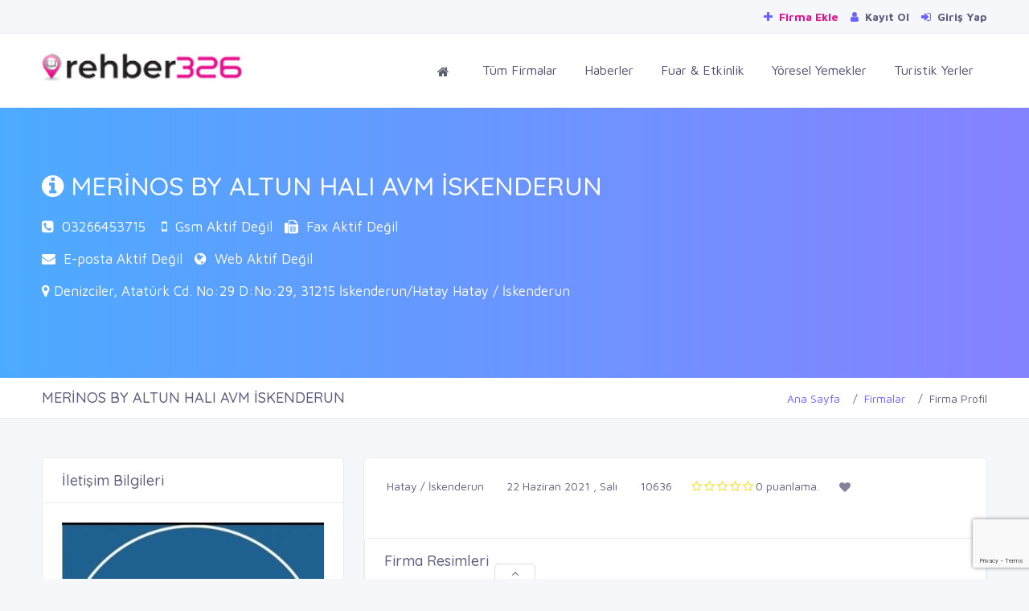

--- FILE ---
content_type: text/html; charset=UTF-8
request_url: https://rehber326.com/firma/41903/merinos-by-altun-hali-avm-iskenderun/
body_size: 8572
content:
<!doctype html>
<html lang="tr">

<head>
	<base href="https://rehber326.com/" />

	<meta charset="UTF-8">
	<meta name='viewport' content='width=device-width, initial-scale=1.0, user-scalable=0'>
	<meta http-equiv="X-UA-Compatible" content="IE=edge">
	<meta name="apple-mobile-web-app-status-bar-style" content="black-translucent" />
	<meta name="apple-mobile-web-app-capable" content="yes">
	<meta name="mobile-web-app-capable" content="yes">
	<meta name="HandheldFriendly" content="True">
	<meta name="MobileOptimized" content="320">
	<meta http-equiv="reply-to" content="info@rehber326.com" />
	<meta name="referrer" content="always">
	<meta name="generator" content="Rehber326" />
	<link rel="search" type="application/opensearchdescription+xml" title="Rehber 326" href="/ara.xml">
	<link rel="alternate" type="application/rss+xml" title="Rehber326 Haber RSS" href="/rss/haberler.xml">
	<script async src='https://pagead2.googlesyndication.com/pagead/js/adsbygoogle.js?client=ca-pub-8673512070900031'
     crossorigin='anonymous'></script>

	<meta name="google_site_verification" content="bun_XJp_g6EEQTjeFfd-HA8vfm8ceghK9c_rZRlVC2g" />
<meta name="yandex-verification" content="a1d0458a06ad86bc" />
<meta name="google_adsense" content="<script async src='https://pagead2.googlesyndication.com/pagead/js/adsbygoogle.js?client=ca-pub-8673512070900031'
     crossorigin='anonymous'></script>" />
	<link rel="apple-touch-icon" sizes="57x57" href="//rehber326.com/assets/images/favicon/apple-icon-57x57.png">
	<link rel="apple-touch-icon" sizes="60x60" href="//rehber326.com/assets/images/favicon/apple-icon-60x60.png">
	<link rel="apple-touch-icon" sizes="72x72" href="//rehber326.com/assets/images/favicon/apple-icon-72x72.png">
	<link rel="apple-touch-icon" sizes="76x76" href="//rehber326.com/assets/images/favicon/apple-icon-76x76.png">
	<link rel="apple-touch-icon" sizes="114x114" href="//rehber326.com/assets/images/favicon/apple-icon-114x114.png">
	<link rel="apple-touch-icon" sizes="120x120" href="//rehber326.com/assets/images/favicon/apple-icon-120x120.png">
	<link rel="apple-touch-icon" sizes="144x144" href="//rehber326.com/assets/images/favicon/apple-icon-144x144.png">
	<link rel="apple-touch-icon" sizes="152x152" href="//rehber326.com/assets/images/favicon/apple-icon-152x152.png">
	<link rel="apple-touch-icon" sizes="180x180" href="//rehber326.com/assets/images/favicon/apple-icon-180x180.png">
	<link rel="icon" type="image/png" sizes="192x192" href="//rehber326.com/assets/images/favicon/android-icon-192x192.png">
	<link rel="icon" type="image/png" sizes="32x32" href="//rehber326.com/assets/images/favicon/favicon-32x32.png">
	<link rel="icon" type="image/png" sizes="96x96" href="//rehber326.com/assets/images/favicon/favicon-96x96.png">
	<link rel="icon" type="image/png" sizes="16x16" href="//rehber326.com/assets/images/favicon/favicon-16x16.png">
	<meta name="msapplication-TileColor" content="#e41483">
	<meta name="msapplication-TileImage" content="//rehber326.com/assets/images/favicon/ms-icon-144x144.png">
	<meta name="theme-color" content="#e41483">

	<!---------------------------------------------------------------------------------->
	<link rel="canonical" href="https://rehber326.com/firma/41903/merinos-by-altun-hali-avm-iskenderun/" />
	<link rel="image_src" href="uploads/genelresim/6c68ee832945ab98eccfdf4ff5827240cc35030f.png" />
	<link rel="shortcut icon" href="uploads/genelresim/favicon_3.png" type="image/x-icon">
	<!---------------------------------------------------------------------------------->

	<!---------------------------------------------------------------------------------->
	<link rel="preconnect" href="//fonts.googleapis.com">
	<link rel="preconnect" href="//www.google-analytics.com">
	<link rel="preconnect" href="//cdnjs.cloudflare.com">
	<link rel="preconnect" href="//stackpath.bootstrapcdn.com">
	<link rel="preconnect" href="//www.googletagmanager.com">
	<!---------------------------------------------------------------------------------->

	<script src="https://cdnjs.cloudflare.com/ajax/libs/jquery/3.4.1/jquery.min.js" integrity="sha256-CSXorXvZcTkaix6Yvo6HppcZGetbYMGWSFlBw8HfCJo=" crossorigin="anonymous"></script>
	<link href="//rehber326.com/assets/plugins/bootstrap-4.1.3/css/bootstrap.min.css" rel="stylesheet" />
	<link href="//rehber326.com/assets/css/dashboard.min.css" rel="stylesheet" />


	<link href="https://stackpath.bootstrapcdn.com/font-awesome/4.7.0/css/font-awesome.min.css" rel="stylesheet" />
	<link href="//rehber326.com/assets/plugins/Horizontal2/Horizontal-menu/dropdown-effects/fade-down.css" rel="stylesheet" />
	<link href="//rehber326.com/assets/plugins/Horizontal2/Horizontal-menu/horizontal.css" rel="stylesheet" />
	<link href="//rehber326.com/assets/plugins/Horizontal2/Horizontal-menu/color-skins/color.css" rel="stylesheet" />
	<link href="//rehber326.com/assets/plugins/select2/select2.min.css" rel="stylesheet" />
	<link href="//rehber326.com/assets/plugins/owl-carousel/owl.carousel.css" rel="stylesheet" />
	<link href="//rehber326.com/assets/plugins/owl-carousel/owl.theme.default.css" rel="stylesheet" />
	<link href="//rehber326.com/css/mobile.css" rel="stylesheet">
	<link href="//rehber326.com/css/sweetalert.min.css" rel="stylesheet">


	<link href="//rehber326.com/css/custom.css" rel="stylesheet">

	<script src="assets/plugins/onesignal/OneSignalSDK.js" async="" defer></script>
	<script defer>
		var OneSignal = window.OneSignal || [];
		OneSignal.push(
			["init", {
				appId: "8d256d1e-55de-48ee-bb74-61317ae9668b",
				welcomeNotification: {
					"title": "Rehber 326",
					"message": "Hatay' ın yerel firma rehberi. Bildirimleri kabul ettiğiniz için teşekkür ederiz.."
				},
				autoRegister: false,
				notifyButton: {
					enable: false,
				}
			}],
			function() {
				OneSignal.registerForPushNotifications()
			}
		);
	</script>
	<!-- Global site tag (gtag.js) - Google Analytics -->
	<script async src="https://www.googletagmanager.com/gtag/js?id=UA-154115907-1" defer></script>
	<script defer>
		window.dataLayer = window.dataLayer || [];

		function gtag() {
			dataLayer.push(arguments);
		}
		gtag('js', new Date());
		gtag('config', 'UA-154115907-1');
	</script>

</head>

<body id="body">
	
	
	
	<!-- Popup -->
	
	<!--div style="width:100%;height:100vh;background:rgba(0,0,0,.2);position:fixed;z-index:9999999999999;display:none;align-items:center;justify-content:center;padding:0 10px;" id="popupContainer">
		<div style="background:#fff;box-shadow:0px 1px 3px #000;padding:0 20px 20px 20px;border-radius:5px;">
		<div style="text-align:right;font-size:30px;cursor:pointer;color:red;" onclick="closePopup()">
		<i class="fa fa-times-circle-o" aria-hidden="true"></i>	
		</div>
		<img src="https://rehber326.com/uploads/genelresim/reklam1.png" style="border-radius:5px;max-height:300px;"/>
			<p>
			<h4>Sınırlarını Aş E-Ticarete Hemen Başla !</h4>
			<a href="https://www.akbimdanismanlik.com/2022/03/08/256/" target="_blank" class="btn btn-warning"style="font-weight:bold;">
				<i class="fa fa-sign-in mr-1"></i> Hemen İncele
			</a>
			<a href="tel:+903262160101" class="btn btn-danger" style="background:#00a884!important;border-color:darkseagreen;font-weight:bold;">
				<i class="fa fa-phone" aria-hidden="true"></i> Hemen Ara
			</a>
			</p>
		<p>
			<input type="checkbox" id="dshowagain" style="cursor:pointer;"> <label for="dshowagain" style="cursor:pointer;">Bunu bir daha gösterme</label>
		</p>
		</div>
	</div>
	
	
	<script>
	if(!localStorage.getItem('dontShow')) {
		localStorage.setItem('dontShow', "false");
	}
		document.addEventListener('DOMContentLoaded', () => {
			if(window.innerWidth > 768) {document.querySelector('#advertiseDrawer').remove()} 
			else {document.querySelector('#topAdvertise').remove()}
		});
	setTimeout(() => {
	if(!JSON.parse(localStorage.getItem('dontShow'))) {
	document.querySelector('#popupContainer').style.display= "flex";
	} else {
	closePopup();
	}
	if(!(window.innerWidth > 768)) advertiseDrawer(true);
	},3000)
		function advertiseDrawer(open = false) {
			if(!open) {
			if(document.querySelector('#advertiseDrawer').style.bottom != "-100px") {
			document.querySelector('#advertiseDrawer').style.bottom = "-100px";
			document.querySelector('#iconDrawer').className = "fa fa-angle-up";
			}else{
			document.querySelector('#advertiseDrawer').style.bottom = "0";
			document.querySelector('#iconDrawer').className = "fa fa-angle-down";
			}
			} else {
			document.querySelector('#advertiseDrawer').style.bottom = "0";
			document.querySelector('#iconDrawer').className = "fa fa-angle-down";
			}
		}
		function closePopup() {
              var preUrl = document.referrer;
              if (preUrl != null && preUrl.includes("rehber326.com")) {
			  	localStorage.setItem('dontShow', "true");
			  } else {
				localStorage.setItem('dontShow', "false");
			  }
		//localStorage.setItem('dontShow', "true");
		//if(document.querySelector('#dshowagain').checked) localStorage.setItem('dontShow', "true");
		document.querySelector('#popupContainer').remove();
		}
	</script>
	
	<!-- /Popup -->
	
	
	
	
	
	
	
	<div style="position:fixed;width:100%;bottom:-100px;background:#fff;z-index:99999;display:flex;justify-content:center;border:1px solid #ddd;transition:3s all;height:100px;" id="advertiseDrawer">
		<span style="position:absolute;top:-20px;background:#fff;padding:0 20px 0px 20px;border-radius:5px 5px 0 0;border:1px solid #ddd;border-bottom:none;height:20px;cursor:pointer;" onclick="advertiseDrawer()"><i id="iconDrawer" class="fa fa-angle-up" aria-hidden="true"></i></span>
		<div class="container">
			<div class="row">
				<div class="col-lg-12">
					<img src="/uploads/genelresim/reklam2.png" style="max-height:100px;width:100%;object-fit:contain;">
				</div>
			</div>
		</div>
	</div>
	<!--Topbar-->
	<div class="header-main">
		<div class="top-bar">
			<div class="container">
				<div class="row">
					<div class="col-xl-12 col-lg-12 col-sm-12 col-12">
						<div class="top-bar-right">
							<ul class="custom">
								<!--li><a href="tel:03262160101" style="font-weight:bold; color: #e6108d;"><i class="fa fa-phone mr-1"></i> 2160101</a></li-->
								<li><a href="https://rehber326.com/kayit/" style="font-weight:bold; color: #e6108d;"><i class="fa fa-plus mr-1"></i> Firma Ekle</a></li>
																	<li>
										<a href="kayit/" style="font-weight:bold;"><i class="fa fa-user mr-1"></i> Kayıt Ol</a>
									</li>
									<li>
										<a href="giris/" style="font-weight:bold;"><i class="fa fa-sign-in mr-1"></i> Giriş Yap</a>
									</li>
															</ul>
						</div>
					</div>
				</div>
			</div>
		</div>

		<!-- Mobile Header -->
		<div class="horizontal-header clearfix ">
			<div class="container">
				<a id="horizontal-navtoggle" class="animated-arrow"><span></span></a>
				<a href="https://rehber326.com"><span class="smllogo"><img src="uploads/genelresim/6c68ee832945ab98eccfdf4ff5827240cc35030f.png" width="120" alt="" /></span></a>
							</div>
		</div>
		<!-- Mobile Header -->

		<div class="horizontal-main clearfix">
			<div class="horizontal-mainwrapper container-fluid clearfix">
				<div class="row">
					<div class="col-md-3">
						<div class="desktoplogo">
							<a href="https://rehber326.com"><img src="uploads/genelresim/6c68ee832945ab98eccfdf4ff5827240cc35030f.png" alt="Rehber 326"></a>
						</div>
					</div>



					<!--Nav-->
					<div class="col-md-9">
						<nav class="horizontalMenu clearfix d-md-flex" style="font-size:16px;">
							<ul class="horizontalMenu-list">
								<li aria-haspopup="true"><a href="https://rehber326.com"><i class="fa fa-home"></i></a></li>
								<li><a href="firmalar/">Tüm Firmalar</a></li>
								<li><a href="haberler/">Haberler</a></li>
								<li><a href="etkinlikler/">Fuar & Etkinlik</a></li>
								<li><a href="yoreseller/">Yöresel Yemekler</a></li>
								<li><a href="turistik_yerler/">Turistik Yerler</a></li>
							</ul>
						</nav>
					</div>
					
				</div>
				<!--Nav-->
			</div>
		</div>
		<div class="container" id="topAdvertise" style="display:none;">
			<div class="row">
				<div class="col-lg-12" style="display:flex;justify-content:center;background:#fff;border:1px solid #eee;">
					<div style="position:absolute;right:10px;top:3px;border:1px solid red;border-radius:50%;height:25px;width:25px;display:flex;align-items:center;justify-content:center;cursor:pointer;" onclick="document.querySelector('#topAdvertise').remove();">
						<i class="fa fa-times" aria-hidden="true" style="color:red;"></i>
					</div>
					<a href="https://www.akbimdanismanlik.com/2022/03/08/256/" target="_blank">
					<img src="/uploads/genelresim/200-bin-kredi.png" style="height:100px;object-fit:cover;"/>
					</a>
				</div>
			</div>
		</div>
	</div>



<title>MERİNOS BY ALTUN HALI AVM İSKENDERUN  - İskenderun, Hatay</title>
<meta name="keywords" content="meri̇nos by altun hali avm i̇skenderun,merinos halı,by altun halı,halı avm,iskenderun halı avm" />
<meta name="description" content="MERİNOS BY ALTUN HALI AVM  OLARAK SÜREKLİ ARTAN HİZMET KALİTESİ VE MÜŞTERİ MEMNUNİYETİ SAĞLAMAK, BU SAYEDE MÜŞTERİLERİMİZİN GÜVENİNİ ALMAK, SORUNSUZ, GÜVENİLİR, HIZLI VE KALİTELİ HİZMET SUNMAK İÇİN SEKTÖRE EMİN ADIMLARLA DEVAM EDİYORUZ.">
<meta name="robots" content="index, follow" />
<meta name="googlebot" content="index, follow" />

<meta property="og:title" content="MERİNOS BY ALTUN HALI AVM İSKENDERUN " />
<meta property="og:description" content="MERİNOS BY ALTUN HALI AVM  OLARAK SÜREKLİ ARTAN HİZMET KALİTESİ VE MÜŞTERİ MEMNUNİYETİ SAĞLAMAK, BU SAYEDE MÜŞTERİLERİMİZİN GÜVENİNİ ALMAK, SORUNSUZ, GÜVENİLİR, HIZLI VE KALİTELİ HİZMET SUNMAK İÇİN SEKTÖRE EMİN ADIMLARLA DEVAM EDİYORUZ."/>
<meta property="og:url" content="https://rehber326.com/firma/41903/merinos-by-altun-hali-avm-iskenderun/">
<meta property="og:image" content="https://rehber326.com/uploads/firmalogo/2021/06/merinos-by-altun-hali-avm-iskenderun-515.jpg"/>
<meta property="og:type" content="article"/>
<meta property="article:id" content="41903" />
<meta property="article:author" content="https://rehber326.com" />
<meta property="article:section" content="Hatay Firmaları" />
<meta property="article:section:type" content="Detail Page" />
<meta property="article:section:list" content="Hatay Firmaları" />
<meta property="article:tag" content="Hatay Firmaları" />
<meta property="og:site_name" content="https://rehber326.com"/>

<meta name="twitter:url" content="https://rehber326.com/firma/41903/merinos-by-altun-hali-avm-iskenderun/">
<meta name="twitter:site" content="MERİNOS BY ALTUN HALI AVM İSKENDERUN ">
<meta name="twitter:title" content="MERİNOS BY ALTUN HALI AVM İSKENDERUN ">
<meta name="twitter:description" content="MERİNOS BY ALTUN HALI AVM  OLARAK SÜREKLİ ARTAN HİZMET KALİTESİ VE MÜŞTERİ MEMNUNİYETİ SAĞLAMAK, BU SAYEDE MÜŞTERİLERİMİZİN GÜVENİNİ ALMAK, SORUNSUZ, GÜVENİLİR, HIZLI VE KALİTELİ HİZMET SUNMAK İÇİN SEKTÖRE EMİN ADIMLARLA DEVAM EDİYORUZ.">
<meta name="twitter:image" content="https://rehber326.com/uploads/firmalogo/2021/06/merinos-by-altun-hali-avm-iskenderun-515.jpg">
<!------------------------------------------------------>
<link rel="stylesheet" href="css/magnific-popup.css">


<link rel="stylesheet" href="/assets/plugins/owlcarousel/owlcarousel/assets/owl.carousel.min.css">
<link rel="stylesheet" href="//rehber326.com//assets/plugins/owlcarousel/owlcarousel/assets/owl.theme.default.min.css">



<script src="https://www.google.com/recaptcha/api.js?render=6LdavcYUAAAAAGpWM5QgEqVpzLlZQfFnquJuZfbe"></script>
<script>
	var reCAPTCHA_SITE_KEY = '6LdavcYUAAAAAGpWM5QgEqVpzLlZQfFnquJuZfbe';
	grecaptcha.ready(function () {
		grecaptcha.execute(reCAPTCHA_SITE_KEY, { action: 'contact' }).then(function (token) {
			var recaptchaResponse = document.getElementById('recaptchaResponse');
			recaptchaResponse.value = token;
		});
	});
</script>

<!--Sliders Section-->
<div>
	<div class="banner-1 cover-image sptb-2 bg-background" data-image-src="assets/images/banners/business.jpg">
		<div class="header-text1 mb-0">
			<div class="container">
				<div class="row">
					<div class="col-md-12 d-block mx-auto">
						<div class="inner_banner_2_detail">
							<h2><i class="fa fa-info-circle"></i> MERİNOS BY ALTUN HALI AVM İSKENDERUN </h2>
							<p class="col-md-12" style="padding-left:0px; color:#FFFFFF; margin-bottom:15px;">

								<i class="fa fa-phone-square"></i>&nbsp;
																	<a href="tel:03266453715">03266453715</a>
								&nbsp;&nbsp;

								
								<i class="fa fa-mobile"></i>&nbsp;
								Gsm Aktif Değil&nbsp;&nbsp;

								<i class="fa fa-fax"></i>&nbsp;
								Fax Aktif Değil							</p>
							<p class="col-md-12" style="padding-left:0px; color:#FFFFFF; margin-bottom:15px;">
								<i class="fa fa-envelope"></i>&nbsp;
								E-posta Aktif Değil&nbsp;&nbsp;
								<i class="fa fa-globe"></i>&nbsp;
								Web Aktif Değil							</p>
							<p class="col-md-12" style="padding-left:0px; color:#FFFFFF; margin-bottom:15px;">
								<i class="fa fa-map-marker"></i> Denizciler, Atatürk Cd. No:29 D:No:29, 31215 İskenderun/Hatay Hatay / İskenderun							</p>
						</div>
					</div>
				</div>
			</div>
		</div><!-- /header-text -->
	</div>
</div>
<!--/Sliders Section-->

<!--Breadcrumb-->
<div class="bg-white border-bottom">
	<div class="container">
		<div class="page-header">
			<h4 class="page-title">MERİNOS BY ALTUN HALI AVM İSKENDERUN </h4>
			<ol class="breadcrumb">
				<li class="breadcrumb-item"><a href="https://rehber326.com">Ana Sayfa</a></li>
				<li class="breadcrumb-item"><a href="firmalar/">Firmalar</a></li>
				<li class="breadcrumb-item active" aria-current="page">Firma Profil</li>
			</ol>
		</div>
	</div>
</div>
<!--/Breadcrumb-->

<!--Add listing-->
<section class="sptb">
	<div class="container">

		<div class="row">

			<!--Rightside Content-->
			<div class="col-xl-4 col-lg-4 col-md-12">
				<div class="card">
					<div class="card-header">
						<h3 class="card-title">İletişim Bilgileri</h3>
					</div>
					<div class="card-body  item-user">
						<div class="profile-pic mb-0">

															<div class="img-responsive text-center">
									<img style="width: 100%;" src="uploads/firmalogo/2021/06/merinos-by-altun-hali-avm-iskenderun-515.jpg">
								</div>
							
							<div class="PaketBilgisi standart-uye" id="standart-uye">
								STANDART ÜYE<br>
								<i class="fa fa-star" style="color:#fffd55;"></i><i class="fa fa-star"></i><i class="fa fa-star"></i><i class="fa fa-star"></i><i class="fa fa-star"></i><i class="fa fa-star"></i><i class="fa fa-star"></i>							</div>

							
						</div>
					</div>
					<div class="card-body item-user">
						<div>

							<h6>
								<span class="font-weight-semibold"><i class="fa fa-envelope mr-2 mb-2"></i></span>
								E-posta Aktif Değil							</h6>
							<h6>
								<span class="font-weight-semibold"><i class="fa fa-phone mr-2 mr-2 mb-2"></i></span>
																	<a href="tel:03266453715">03266453715</a>
															</h6>
														<h6>
								<span class="font-weight-semibold"><i class="fa fa-mobile mr-2 mr-2 mb-2"></i></span>
								Gsm Aktif Değil							</h6>

							<h6>
								<span class="font-weight-semibold"><i class="fa fa-fax mr-2 mr-2 mb-2"></i></span>
								Fax Aktif Değil							</h6>

							<h6>
								<span class="font-weight-semibold"><i class="fa fa-link mr-2 mr-2 mb-2"></i></span>
								Web Aktif Değil							</h6>

						</div>
						<div class=" item-user-icons mt-4">


<a href="#" class="isDisabled facebook-bg mt-0"  rel="nofollow"><i class="fa fa-facebook-square fa-2x"></i></a>
<a href="#" class="isDisabled twitter-bg"  rel="nofollow"><i class="fa fa-twitter-square fa-2x"></i></a>
<a href="#" class="isDisabled dribbble-bg"  rel="nofollow"><i class="fa fa-instagram fa-2x"></i></a>
<a href="#" class="isDisabled google-bg"  rel="nofollow"><i class="fa fa-linkedin fa-2x"></i></a>
<a href="#" class="isDisabled whatsapp-bg"  rel="nofollow"><i class="fa fa-whatsapp fa-2x"></i></a>
<a href="#"  class="isDisabled google-bg"  rel="nofollow"><i class="fa fa-youtube fa-2x"></i></a>

						</div>
					</div>


					<div class="card-footer">
						<form method="post">
							<input type="hidden" name="Ara_Firma" value="">
							<input class="form-control" type="text" name="Ara_Isim" placeholder="Adınız Soyadınız" style="margin-bottom: 5px;">
							<input class="form-control" type="text" name="Ara_Tel" placeholder="Telefon No ör:05xxxxxxxxx" style="margin-bottom: 5px;">
							<button type="button" class="btn btn-dark form-control"><i class="fa fa-phone"></i> Beni Ara Özelliği Aktif Değil</button>						</form>
					</div>


					<div class="card-footer">
						<div class="text-center">
															<div id="takip">
									<button id="favbtn" type="submit" class="btn  btn-info" style="width:100%;"><i class="fa fa-heart-o"></i> Takip Et</button>
								</div>
													</div>
					</div>
				</div>


				

				<div class="card">
					<div class="card-header">
						<h3 class="card-title">Mail Gönder</h3>
					</div>
					<div class="card-body">
						<div class="form-group">
							<form id="frmmesfrm" action="" method="" onsubmit="return false">
								<div class="form-group">
									<input type="text" class="form-control" name="adiniz" placeholder="Adınız & Soyadınız" style="border-radius:0px;"/>
								</div>
								<div class="form-group">
									<input type="number" class="form-control" name="gsmno" placeholder="Telefon Numaranız" style="border-radius:0px;"/>
								</div>
								<div class="form-group">
									<input type="text" class="form-control" name="email" placeholder="E-Posta Adresiniz" style="border-radius:0px;"/>
								</div>
								<div class="form-group">
									<input type="text" class="form-control" name="konu" placeholder="Konu" style="border-radius:0px;"/>
								</div>
								<div class="form-group">
									<textarea name="mesaj" class="form-control" placeholder="Mesajınız..." style="border-radius:0px;"/></textarea>
								</div>
								<div class="form-group" style="margin-bottom:15px;">
									<input type="number" class="form-control" name="guvenlik_kodu" placeholder="6+2 = ?" style="border-radius:0px;"/>
								</div>
								<div id="sonuc"></div>
								<div class="form-group">
									<button id="frmmesbtn" type="submit" class="btn btn-primary" style="width:100%; border-radius:0px;"><i class="fa fa-envelope"></i> Mail Gönder</button>
								</div>
								<input type="hidden" name="ipcode" value="18.191.204.163" />
								<input type="hidden" name="frmid" value="" />
								<input type="hidden" name="b4a64c0b48" value="3797777fc23f1608d17d57cbe696c00e1bc8ab5bd576b8763ac30785b59b9ca6" />
							</form>
						</div>
					</div>
				</div> <!-- Firma Mesaj -->


			</div>
			<!--Rightside Content-->
			<div class="col-xl-8 col-lg-8 col-md-12">
				<!--Business Description-->
				<div class="card overflow-hidden">
					
					<div class="card-body">
						<div class="item-det mb-4">
							<div class="d-flex">
								<ul class="d-flex">
									<li class="mr-5"><a class="icons"><i class="si si-location-pin text-muted mr-1"></i> Hatay / İskenderun</a></li>
									<li class="mr-5"><a class="icons"><i class="si si-calendar text-muted mr-1"></i> 22 Haziran 2021 , Salı</a></li>
									<li class="mr-5"><a class="icons"><i class="si si-eye text-muted mr-1"></i> 10636</a></li>
								</ul>
								<div class="rating-stars d-flex mr-5">
									<div class="rating-stars block">
										<i class="fa fa-star-o" style="padding-right:3px; color:#FFDF00;"></i><i class="fa fa-star-o" style="padding-right:3px; color:#FFDF00;"></i><i class="fa fa-star-o" style="padding-right:3px; color:#FFDF00;"></i><i class="fa fa-star-o" style="padding-right:3px; color:#FFDF00;"></i><i class="fa fa-star-o" style="padding-right:3px; color:#FFDF00;"></i>									</div>
									0 puanlama.
								</div>
								<div class="rating-stars d-flex">
									<div class="rating-stars-container mr-2">
										<div class="rating-star sm">
											<i class="fa fa-heart"></i>
										</div>
										0									</div>
								</div>
							</div>


						</div>
					</div>


					<!--Firma Resimleri-->


						<div class="card">
							<div class="card-header">
								<h3 class="card-title">Firma Resimleri</h3>
							</div>
							<div class="card-body">
								<div class="mb-0 row">
																												<div class="col-lg-3 col-md-4 col-sm-6 col-6" style="margin-bottom:5px;">
											<a href="uploads/firmaresim/2021/06/merinos-by-altun-hali-avm-iskenderun.jpg" class="magnify">
												<div class="square firma-resim-div" style="background-image: url('uploads/firmaresim/2021/06/merinos-by-altun-hali-avm-iskenderun.jpg');height:130px; width:100%; margin-left:auto; margin-right:auto; display:block;"></div>
											</a>
										</div>
																									</div>
							</div>
						</div>

					<!--/Firma Resimleri-->



					<!--Firma Hakkında-->
					<div class="card">
						<div class="card-header">
							<h3 class="card-title">Firma Hakkında</h3>
						</div>
						<div class="card-body">
							<div class="mb-0">
								<p>MERİNOS BY ALTUN HALI AVM  OLARAK SÜREKLİ ARTAN HİZMET KALİTESİ VE MÜŞTERİ MEMNUNİYETİ SAĞLAMAK, BU SAYEDE MÜŞTERİLERİMİZİN GÜVENİNİ ALMAK, SORUNSUZ, GÜVENİLİR, HIZLI VE KALİTELİ HİZMET SUNMAK İÇİN SEKTÖRE EMİN ADIMLARLA DEVAM EDİYORUZ.</p>
							</div>
						</div>
						<div class="pt-4 pb-4 pl-5 pr-5 border-top">
							<div class="list-id">
								<div class="row">
									<div class="col">
										<a class="mb-0">İşletme ID : #41903</a>
									</div>
									<div class="col col-auto">
										Eklenme <a class="mb-0 font-weight-bold">22 Haziran 2021 , Salı</a>
									</div>
								</div>
							</div>
						</div>
					</div>
					<!--/Firma Hakkında-->


					<!--Firma Videolar-->

						<div class="card">
							<div class="card-header">
								<h3 class="card-title">Firma Videoları</h3>
							</div>
							<div class="card-body">
								<div class="mb-0 row">
									Firma videosu bulunamadı.								</div>
							</div>
						</div>

					<!--/Firma Videolar-->



					<!--Firma İlanlar-->
										<!--/Firma İlanlar -->

					<!--/Firma Ürünler -->
					
					<!--/Firma Ürünler-->

					<!--Comments-->
					<div class="card">
						<div class="card-header">
							<h3 class="card-title">Firma Yorumları</h3>
						</div>
						<div class="card-body p-0">
							<div class="col-sm-12 col-md-12 col-xs-12" style="padding-left:0px; padding-right:0px;">
				  <div class="alert alert-warning">
					<strong style="font-size:13px;"><center>Henüz yorum yapılmamış, ilk siz yorumlamak isterseniz aşağıda bulunan formu kullanabilirsiniz.</center></strong>
				  </div>
				  </div>						</div>
					</div>
					<!--/Comments-->

					<div class="card mb-lg-0">
						<div class="card-header">
							<h3 class="card-title">Yorum Yazmak İstermisiniz?</h3>
						</div>
						<div class="card-body">
							<div id="sonucx"></div>
							<form id="ymsgfrm" action="" method="" onsubmit="return false">
								<div class="row">
																			<div class="col-md-12 form-group">
											<input type="text" class="form-control" name="adsoyad" placeholder="Adınız & Soyadınız">
										</div>
										<div class="col-md-6 form-group">
											<input type="email" class="form-control" name="eposta" placeholder="Email Address">
										</div>
																		<div class="col-md-6 form-group">
										<select class="form-control" name="puan" style="border-radius:0px; height:40px;">
											<option>Puan Seçin</option>
											<option value="1">1 Puan</option>
											<option value="2">2 Puan</option>
											<option value="3">3 Puan</option>
											<option value="4">4 Puan</option>
											<option value="5">5 Puan</option>
										</select>
									</div>
									<div class="col-md-12 form-group">
										<textarea class="form-control" name="yorum" id="yorum" rows="6" placeholder="Yorumunuz operatör onayından sonra yayınlanacaktır."></textarea>
									</div>
									<div class="col-md-6 form-group">
										<input type="hidden" name="recaptcha_response" id="recaptchaResponse">
									</div>
									<div class="col-md-6 form-group">
										<button id="ymsgbtn" class="btn btn-primary form-control"><i class="fa fa-paper-plane"></i> Gönder</button>
									</div>
									<input type="hidden" name="ipcode" value="18.191.204.163" />
									<input type="hidden" name="hbrid" value="41903" />
									<input type="hidden" name="tipi" value="FIRMA" />
									<input type="hidden" name="b4a64c0b48" value="3797777fc23f1608d17d57cbe696c00e1bc8ab5bd576b8763ac30785b59b9ca6" />
								</div>
							</form>
						</div>
					</div>



					<div class="card">
						<div class="card-header">
							<h3 class="card-title">Tags & QR Code</h3>
						</div>
						<div class="card-body product-filter-desc row">
							<div class="col-xl-8 col-lg-8 col-md-12">
								<div class="product-tags clearfix">
									<ul class="list-unstyled mb-0">
																					<li><a href="firma/41903/merinos-by-altun-hali-avm-iskenderun/">meri̇nos by altun hali avm i̇skenderun</a></li>
																					<li><a href="firma/41903/merinos-by-altun-hali-avm-iskenderun/">merinos halı</a></li>
																					<li><a href="firma/41903/merinos-by-altun-hali-avm-iskenderun/">by altun halı</a></li>
																					<li><a href="firma/41903/merinos-by-altun-hali-avm-iskenderun/">halı avm</a></li>
																					<li><a href="firma/41903/merinos-by-altun-hali-avm-iskenderun/">iskenderun halı avm</a></li>
																			</ul>
								</div>
							</div>
							<div class="col-xl-4 col-lg-4 col-md-12">

								<center>
									<img src="uploads/barkodlar/merinos-by-altun-hali-avm-iskenderun-41903.png" />								</center>
							</div>
						</div>
					</div> <!-- Firma Qr Code -->



				</div>
			</div>
		</div>
	</section>
	<!--All Listings-->

	<!--- FAV CONTROL ---->
	<form id="favfrm" action="" method="" onsubmit="return false">
		<input type="hidden" name="itemid" value="41903" />
		<input type="hidden" name="favurl" value="https://rehber326.com/firma/41903/merinos-by-altun-hali-avm-iskenderun/" />
		<input type="hidden" name="userid" value="" />
		<input type="hidden" name="b4a64c0b48" value="3797777fc23f1608d17d57cbe696c00e1bc8ab5bd576b8763ac30785b59b9ca6" />
		<input type="hidden" name="type" value="FIRMA" />
	</form>
	<!--- ./FAV CONTROL ---->

			<!--Footer Section-->
		<section>
			<footer class="bg-dark text-white">
				<div class="footer-main">
					<div class="container">
						<div class="row">
							<div class="col-md-4">
								<img class="lazy" data-original="https://rehber326.com/uploads/genelresim/e42de20c891111ab3a12f7e501a57cf94d73efa4.png" alt="Rehber 326 Beyaz Logo">

								<p style="text-align: left;">Rehber326, müşterilerin zaman ve mekan fark etmeden sizi bulmalarına yardımcı olur. Türkiye’nin en kaliteli ve Hatay'ın yerel online rehberi rehber326 ‘da sizde yerinizi alın, ürün ve ilan servislerinden ücretsiz yararlanın.</p>
																	<a href="https://www.facebook.com/rehber326/" target="_blank" rel="nofollow" style="margin-right:8px;"><i class="fa fa-facebook" aria-hidden="true"></i></a>
																																	<a href="https://twitter.com/rehber326" target="_blank" rel="nofollow" style="margin-right:8px;"><i class="fa fa-twitter" aria-hidden="true"></i></a>
																																	<a href="https://www.youtube.com/channel/UCoSN5sH8QLAbD6UqLpDtw-g/" target="_blank" rel="nofollow" style="margin-right:8px;"><i class="fa fa-youtube" aria-hidden="true"></i></a>
																									<a href="https://www.instagram.com/rehber326.com.tr" target="_blank" rel="nofollow" style="margin-right:8px;"><i class="fa fa-instagram" aria-hidden="true"></i></a>
																							</div>
							<div class="col-md-3">
								<h6><i class="fa fa-file"></i> Sayfalar</h6>
								<ul class="list-unstyled mb-0">
																			<li><a href="sayfa/3/covid-19-bilgilendirme/">COVID-19 Bilgilendirme</a></li>
																			<li><a href="sayfa/4/nobetci-eczaneler/">NÖBETÇİ ECZANELER</a></li>
																			<li><a href="sayfa/2/neden-firmami-eklemeliyim/">Neden Firmamı Eklemeliyim ?</a></li>
																	</ul>
							</div>
							<div class="col-md-3">
								<h6><i class="fa fa-link"></i> Bağlantılar</h6>
								<ul class="list-unstyled mb-0">
																			<li><a href="https://akbimbilgisayar.com/">Akbim Bilgisayar & Yazılım</a></li>
																			<li><a href="https://bulut-santral.akbimbilgisayar.com/">Bulut Santral Hizmetleri</a></li>
																			<li><a href="https://rehber326.com/sayfa/4/nobetci-eczaneler/">Nöbetçi Eczaneler</a></li>
																			<li><a href="http://sms.akbimbilgisayar.com/">Toplu Sms</a></li>
																	</ul>
							</div>
							<div class="col-md-2">
								<h6><i class="fa fa-globe"></i> Diğer</h6>
								<ul class="list-unstyled mb-0">
									<li><a href="hakkimizda/">Hakkımızda</a></li>
									<li><a href="yardim/">Bilgi Bankası</a></li>
									<li><a href="hizmet-sozlesme/">Hizmet Sözleşmesi</a></li>
									<li><a href="gizlilik-sozlesme/">Gizlilik Sözleşmesi</a></li>
									<li><a href="mesafeli-sozlesme/">Mesafeli Sözleşmesi</a></li>
								</ul>
							</div>

						</div>
					</div>
				</div>
				<div class="bg-dark text-white p-0">
					<div class="container">
						<div class="row d-flex">
							<div class="col-lg-12 col-sm-12  mt-2 mb-2 text-left ">
								www.rehber326.com							</div>
						</div>
					</div>
				</div>
			</footer>
		</section>
		<!--Footer Section-->

		<!-- Back to top -->
		<a href="#top" id="back-to-top" ><i class="fa fa-rocket"></i></a>

		<script src="//rehber326.com/assets/plugins/bootstrap-4.1.3/popper.min.js"></script>
		<script src="//rehber326.com/assets/plugins/bootstrap-4.1.3/js/bootstrap.min.js"></script>
		<script src="//rehber326.com/assets/js/vendors/jquery.sparkline.min.js"></script>
		<script src="//rehber326.com/assets/plugins/map/jquery.axgmap.js"></script>
		<script src="//rehber326.com/assets/js/vendors/circle-progress.min.js"></script>
		<script src="//rehber326.com/assets/plugins/rating/jquery.rating-stars.js"></script>
				<script src="//rehber326.com/assets/plugins/Horizontal2/Horizontal-menu/horizontal.js"></script>
		<script src="//rehber326.com/assets/plugins/select2/select2.full.min.js"></script>
		<script src="//rehber326.com/assets/js/select2.js"></script>
		<script src="//rehber326.com/js/sweetalert.min.js"></script>

		<script src="//rehber326.com/assets/plugins/jquery.inputmask/jquery.inputmask.bundle.min.js"></script>
		<script src="//rehber326.com/assets/plugins/lazyload/jquery.lazyload.min.js?v=1.9.1" defer></script>
		<script defer>
			$('a[data-toggle="tooltip"]').tooltip({
				animated: 'fade',
				placement: 'bottom',
				html: true
			});
		</script>
		<script type="text/javascript" charset="utf-8" defer>
			$(function() {
				$("img.lazy").lazyload({
					effect : "fadeIn"
				});

			});
		</script>

		<script src="//rehber326.com/assets/js/custom.js"></script>
		<script src="//rehber326.com/js/ajax-scroll.js"></script>
		<script src="//rehber326.com/js/ajax.js"></script>
		<!-- jquery.inputmask -->



	</body>

	
	</html>
	<script src="js/jquery.magnific-popup.js"></script>
	<script>
		$('.magnify').magnificPopup({
			type: 'image'
  // other options
});
</script>


--- FILE ---
content_type: text/html; charset=utf-8
request_url: https://www.google.com/recaptcha/api2/anchor?ar=1&k=6LdavcYUAAAAAGpWM5QgEqVpzLlZQfFnquJuZfbe&co=aHR0cHM6Ly9yZWhiZXIzMjYuY29tOjQ0Mw..&hl=en&v=PoyoqOPhxBO7pBk68S4YbpHZ&size=invisible&anchor-ms=20000&execute-ms=30000&cb=i6pjm35s356p
body_size: 48648
content:
<!DOCTYPE HTML><html dir="ltr" lang="en"><head><meta http-equiv="Content-Type" content="text/html; charset=UTF-8">
<meta http-equiv="X-UA-Compatible" content="IE=edge">
<title>reCAPTCHA</title>
<style type="text/css">
/* cyrillic-ext */
@font-face {
  font-family: 'Roboto';
  font-style: normal;
  font-weight: 400;
  font-stretch: 100%;
  src: url(//fonts.gstatic.com/s/roboto/v48/KFO7CnqEu92Fr1ME7kSn66aGLdTylUAMa3GUBHMdazTgWw.woff2) format('woff2');
  unicode-range: U+0460-052F, U+1C80-1C8A, U+20B4, U+2DE0-2DFF, U+A640-A69F, U+FE2E-FE2F;
}
/* cyrillic */
@font-face {
  font-family: 'Roboto';
  font-style: normal;
  font-weight: 400;
  font-stretch: 100%;
  src: url(//fonts.gstatic.com/s/roboto/v48/KFO7CnqEu92Fr1ME7kSn66aGLdTylUAMa3iUBHMdazTgWw.woff2) format('woff2');
  unicode-range: U+0301, U+0400-045F, U+0490-0491, U+04B0-04B1, U+2116;
}
/* greek-ext */
@font-face {
  font-family: 'Roboto';
  font-style: normal;
  font-weight: 400;
  font-stretch: 100%;
  src: url(//fonts.gstatic.com/s/roboto/v48/KFO7CnqEu92Fr1ME7kSn66aGLdTylUAMa3CUBHMdazTgWw.woff2) format('woff2');
  unicode-range: U+1F00-1FFF;
}
/* greek */
@font-face {
  font-family: 'Roboto';
  font-style: normal;
  font-weight: 400;
  font-stretch: 100%;
  src: url(//fonts.gstatic.com/s/roboto/v48/KFO7CnqEu92Fr1ME7kSn66aGLdTylUAMa3-UBHMdazTgWw.woff2) format('woff2');
  unicode-range: U+0370-0377, U+037A-037F, U+0384-038A, U+038C, U+038E-03A1, U+03A3-03FF;
}
/* math */
@font-face {
  font-family: 'Roboto';
  font-style: normal;
  font-weight: 400;
  font-stretch: 100%;
  src: url(//fonts.gstatic.com/s/roboto/v48/KFO7CnqEu92Fr1ME7kSn66aGLdTylUAMawCUBHMdazTgWw.woff2) format('woff2');
  unicode-range: U+0302-0303, U+0305, U+0307-0308, U+0310, U+0312, U+0315, U+031A, U+0326-0327, U+032C, U+032F-0330, U+0332-0333, U+0338, U+033A, U+0346, U+034D, U+0391-03A1, U+03A3-03A9, U+03B1-03C9, U+03D1, U+03D5-03D6, U+03F0-03F1, U+03F4-03F5, U+2016-2017, U+2034-2038, U+203C, U+2040, U+2043, U+2047, U+2050, U+2057, U+205F, U+2070-2071, U+2074-208E, U+2090-209C, U+20D0-20DC, U+20E1, U+20E5-20EF, U+2100-2112, U+2114-2115, U+2117-2121, U+2123-214F, U+2190, U+2192, U+2194-21AE, U+21B0-21E5, U+21F1-21F2, U+21F4-2211, U+2213-2214, U+2216-22FF, U+2308-230B, U+2310, U+2319, U+231C-2321, U+2336-237A, U+237C, U+2395, U+239B-23B7, U+23D0, U+23DC-23E1, U+2474-2475, U+25AF, U+25B3, U+25B7, U+25BD, U+25C1, U+25CA, U+25CC, U+25FB, U+266D-266F, U+27C0-27FF, U+2900-2AFF, U+2B0E-2B11, U+2B30-2B4C, U+2BFE, U+3030, U+FF5B, U+FF5D, U+1D400-1D7FF, U+1EE00-1EEFF;
}
/* symbols */
@font-face {
  font-family: 'Roboto';
  font-style: normal;
  font-weight: 400;
  font-stretch: 100%;
  src: url(//fonts.gstatic.com/s/roboto/v48/KFO7CnqEu92Fr1ME7kSn66aGLdTylUAMaxKUBHMdazTgWw.woff2) format('woff2');
  unicode-range: U+0001-000C, U+000E-001F, U+007F-009F, U+20DD-20E0, U+20E2-20E4, U+2150-218F, U+2190, U+2192, U+2194-2199, U+21AF, U+21E6-21F0, U+21F3, U+2218-2219, U+2299, U+22C4-22C6, U+2300-243F, U+2440-244A, U+2460-24FF, U+25A0-27BF, U+2800-28FF, U+2921-2922, U+2981, U+29BF, U+29EB, U+2B00-2BFF, U+4DC0-4DFF, U+FFF9-FFFB, U+10140-1018E, U+10190-1019C, U+101A0, U+101D0-101FD, U+102E0-102FB, U+10E60-10E7E, U+1D2C0-1D2D3, U+1D2E0-1D37F, U+1F000-1F0FF, U+1F100-1F1AD, U+1F1E6-1F1FF, U+1F30D-1F30F, U+1F315, U+1F31C, U+1F31E, U+1F320-1F32C, U+1F336, U+1F378, U+1F37D, U+1F382, U+1F393-1F39F, U+1F3A7-1F3A8, U+1F3AC-1F3AF, U+1F3C2, U+1F3C4-1F3C6, U+1F3CA-1F3CE, U+1F3D4-1F3E0, U+1F3ED, U+1F3F1-1F3F3, U+1F3F5-1F3F7, U+1F408, U+1F415, U+1F41F, U+1F426, U+1F43F, U+1F441-1F442, U+1F444, U+1F446-1F449, U+1F44C-1F44E, U+1F453, U+1F46A, U+1F47D, U+1F4A3, U+1F4B0, U+1F4B3, U+1F4B9, U+1F4BB, U+1F4BF, U+1F4C8-1F4CB, U+1F4D6, U+1F4DA, U+1F4DF, U+1F4E3-1F4E6, U+1F4EA-1F4ED, U+1F4F7, U+1F4F9-1F4FB, U+1F4FD-1F4FE, U+1F503, U+1F507-1F50B, U+1F50D, U+1F512-1F513, U+1F53E-1F54A, U+1F54F-1F5FA, U+1F610, U+1F650-1F67F, U+1F687, U+1F68D, U+1F691, U+1F694, U+1F698, U+1F6AD, U+1F6B2, U+1F6B9-1F6BA, U+1F6BC, U+1F6C6-1F6CF, U+1F6D3-1F6D7, U+1F6E0-1F6EA, U+1F6F0-1F6F3, U+1F6F7-1F6FC, U+1F700-1F7FF, U+1F800-1F80B, U+1F810-1F847, U+1F850-1F859, U+1F860-1F887, U+1F890-1F8AD, U+1F8B0-1F8BB, U+1F8C0-1F8C1, U+1F900-1F90B, U+1F93B, U+1F946, U+1F984, U+1F996, U+1F9E9, U+1FA00-1FA6F, U+1FA70-1FA7C, U+1FA80-1FA89, U+1FA8F-1FAC6, U+1FACE-1FADC, U+1FADF-1FAE9, U+1FAF0-1FAF8, U+1FB00-1FBFF;
}
/* vietnamese */
@font-face {
  font-family: 'Roboto';
  font-style: normal;
  font-weight: 400;
  font-stretch: 100%;
  src: url(//fonts.gstatic.com/s/roboto/v48/KFO7CnqEu92Fr1ME7kSn66aGLdTylUAMa3OUBHMdazTgWw.woff2) format('woff2');
  unicode-range: U+0102-0103, U+0110-0111, U+0128-0129, U+0168-0169, U+01A0-01A1, U+01AF-01B0, U+0300-0301, U+0303-0304, U+0308-0309, U+0323, U+0329, U+1EA0-1EF9, U+20AB;
}
/* latin-ext */
@font-face {
  font-family: 'Roboto';
  font-style: normal;
  font-weight: 400;
  font-stretch: 100%;
  src: url(//fonts.gstatic.com/s/roboto/v48/KFO7CnqEu92Fr1ME7kSn66aGLdTylUAMa3KUBHMdazTgWw.woff2) format('woff2');
  unicode-range: U+0100-02BA, U+02BD-02C5, U+02C7-02CC, U+02CE-02D7, U+02DD-02FF, U+0304, U+0308, U+0329, U+1D00-1DBF, U+1E00-1E9F, U+1EF2-1EFF, U+2020, U+20A0-20AB, U+20AD-20C0, U+2113, U+2C60-2C7F, U+A720-A7FF;
}
/* latin */
@font-face {
  font-family: 'Roboto';
  font-style: normal;
  font-weight: 400;
  font-stretch: 100%;
  src: url(//fonts.gstatic.com/s/roboto/v48/KFO7CnqEu92Fr1ME7kSn66aGLdTylUAMa3yUBHMdazQ.woff2) format('woff2');
  unicode-range: U+0000-00FF, U+0131, U+0152-0153, U+02BB-02BC, U+02C6, U+02DA, U+02DC, U+0304, U+0308, U+0329, U+2000-206F, U+20AC, U+2122, U+2191, U+2193, U+2212, U+2215, U+FEFF, U+FFFD;
}
/* cyrillic-ext */
@font-face {
  font-family: 'Roboto';
  font-style: normal;
  font-weight: 500;
  font-stretch: 100%;
  src: url(//fonts.gstatic.com/s/roboto/v48/KFO7CnqEu92Fr1ME7kSn66aGLdTylUAMa3GUBHMdazTgWw.woff2) format('woff2');
  unicode-range: U+0460-052F, U+1C80-1C8A, U+20B4, U+2DE0-2DFF, U+A640-A69F, U+FE2E-FE2F;
}
/* cyrillic */
@font-face {
  font-family: 'Roboto';
  font-style: normal;
  font-weight: 500;
  font-stretch: 100%;
  src: url(//fonts.gstatic.com/s/roboto/v48/KFO7CnqEu92Fr1ME7kSn66aGLdTylUAMa3iUBHMdazTgWw.woff2) format('woff2');
  unicode-range: U+0301, U+0400-045F, U+0490-0491, U+04B0-04B1, U+2116;
}
/* greek-ext */
@font-face {
  font-family: 'Roboto';
  font-style: normal;
  font-weight: 500;
  font-stretch: 100%;
  src: url(//fonts.gstatic.com/s/roboto/v48/KFO7CnqEu92Fr1ME7kSn66aGLdTylUAMa3CUBHMdazTgWw.woff2) format('woff2');
  unicode-range: U+1F00-1FFF;
}
/* greek */
@font-face {
  font-family: 'Roboto';
  font-style: normal;
  font-weight: 500;
  font-stretch: 100%;
  src: url(//fonts.gstatic.com/s/roboto/v48/KFO7CnqEu92Fr1ME7kSn66aGLdTylUAMa3-UBHMdazTgWw.woff2) format('woff2');
  unicode-range: U+0370-0377, U+037A-037F, U+0384-038A, U+038C, U+038E-03A1, U+03A3-03FF;
}
/* math */
@font-face {
  font-family: 'Roboto';
  font-style: normal;
  font-weight: 500;
  font-stretch: 100%;
  src: url(//fonts.gstatic.com/s/roboto/v48/KFO7CnqEu92Fr1ME7kSn66aGLdTylUAMawCUBHMdazTgWw.woff2) format('woff2');
  unicode-range: U+0302-0303, U+0305, U+0307-0308, U+0310, U+0312, U+0315, U+031A, U+0326-0327, U+032C, U+032F-0330, U+0332-0333, U+0338, U+033A, U+0346, U+034D, U+0391-03A1, U+03A3-03A9, U+03B1-03C9, U+03D1, U+03D5-03D6, U+03F0-03F1, U+03F4-03F5, U+2016-2017, U+2034-2038, U+203C, U+2040, U+2043, U+2047, U+2050, U+2057, U+205F, U+2070-2071, U+2074-208E, U+2090-209C, U+20D0-20DC, U+20E1, U+20E5-20EF, U+2100-2112, U+2114-2115, U+2117-2121, U+2123-214F, U+2190, U+2192, U+2194-21AE, U+21B0-21E5, U+21F1-21F2, U+21F4-2211, U+2213-2214, U+2216-22FF, U+2308-230B, U+2310, U+2319, U+231C-2321, U+2336-237A, U+237C, U+2395, U+239B-23B7, U+23D0, U+23DC-23E1, U+2474-2475, U+25AF, U+25B3, U+25B7, U+25BD, U+25C1, U+25CA, U+25CC, U+25FB, U+266D-266F, U+27C0-27FF, U+2900-2AFF, U+2B0E-2B11, U+2B30-2B4C, U+2BFE, U+3030, U+FF5B, U+FF5D, U+1D400-1D7FF, U+1EE00-1EEFF;
}
/* symbols */
@font-face {
  font-family: 'Roboto';
  font-style: normal;
  font-weight: 500;
  font-stretch: 100%;
  src: url(//fonts.gstatic.com/s/roboto/v48/KFO7CnqEu92Fr1ME7kSn66aGLdTylUAMaxKUBHMdazTgWw.woff2) format('woff2');
  unicode-range: U+0001-000C, U+000E-001F, U+007F-009F, U+20DD-20E0, U+20E2-20E4, U+2150-218F, U+2190, U+2192, U+2194-2199, U+21AF, U+21E6-21F0, U+21F3, U+2218-2219, U+2299, U+22C4-22C6, U+2300-243F, U+2440-244A, U+2460-24FF, U+25A0-27BF, U+2800-28FF, U+2921-2922, U+2981, U+29BF, U+29EB, U+2B00-2BFF, U+4DC0-4DFF, U+FFF9-FFFB, U+10140-1018E, U+10190-1019C, U+101A0, U+101D0-101FD, U+102E0-102FB, U+10E60-10E7E, U+1D2C0-1D2D3, U+1D2E0-1D37F, U+1F000-1F0FF, U+1F100-1F1AD, U+1F1E6-1F1FF, U+1F30D-1F30F, U+1F315, U+1F31C, U+1F31E, U+1F320-1F32C, U+1F336, U+1F378, U+1F37D, U+1F382, U+1F393-1F39F, U+1F3A7-1F3A8, U+1F3AC-1F3AF, U+1F3C2, U+1F3C4-1F3C6, U+1F3CA-1F3CE, U+1F3D4-1F3E0, U+1F3ED, U+1F3F1-1F3F3, U+1F3F5-1F3F7, U+1F408, U+1F415, U+1F41F, U+1F426, U+1F43F, U+1F441-1F442, U+1F444, U+1F446-1F449, U+1F44C-1F44E, U+1F453, U+1F46A, U+1F47D, U+1F4A3, U+1F4B0, U+1F4B3, U+1F4B9, U+1F4BB, U+1F4BF, U+1F4C8-1F4CB, U+1F4D6, U+1F4DA, U+1F4DF, U+1F4E3-1F4E6, U+1F4EA-1F4ED, U+1F4F7, U+1F4F9-1F4FB, U+1F4FD-1F4FE, U+1F503, U+1F507-1F50B, U+1F50D, U+1F512-1F513, U+1F53E-1F54A, U+1F54F-1F5FA, U+1F610, U+1F650-1F67F, U+1F687, U+1F68D, U+1F691, U+1F694, U+1F698, U+1F6AD, U+1F6B2, U+1F6B9-1F6BA, U+1F6BC, U+1F6C6-1F6CF, U+1F6D3-1F6D7, U+1F6E0-1F6EA, U+1F6F0-1F6F3, U+1F6F7-1F6FC, U+1F700-1F7FF, U+1F800-1F80B, U+1F810-1F847, U+1F850-1F859, U+1F860-1F887, U+1F890-1F8AD, U+1F8B0-1F8BB, U+1F8C0-1F8C1, U+1F900-1F90B, U+1F93B, U+1F946, U+1F984, U+1F996, U+1F9E9, U+1FA00-1FA6F, U+1FA70-1FA7C, U+1FA80-1FA89, U+1FA8F-1FAC6, U+1FACE-1FADC, U+1FADF-1FAE9, U+1FAF0-1FAF8, U+1FB00-1FBFF;
}
/* vietnamese */
@font-face {
  font-family: 'Roboto';
  font-style: normal;
  font-weight: 500;
  font-stretch: 100%;
  src: url(//fonts.gstatic.com/s/roboto/v48/KFO7CnqEu92Fr1ME7kSn66aGLdTylUAMa3OUBHMdazTgWw.woff2) format('woff2');
  unicode-range: U+0102-0103, U+0110-0111, U+0128-0129, U+0168-0169, U+01A0-01A1, U+01AF-01B0, U+0300-0301, U+0303-0304, U+0308-0309, U+0323, U+0329, U+1EA0-1EF9, U+20AB;
}
/* latin-ext */
@font-face {
  font-family: 'Roboto';
  font-style: normal;
  font-weight: 500;
  font-stretch: 100%;
  src: url(//fonts.gstatic.com/s/roboto/v48/KFO7CnqEu92Fr1ME7kSn66aGLdTylUAMa3KUBHMdazTgWw.woff2) format('woff2');
  unicode-range: U+0100-02BA, U+02BD-02C5, U+02C7-02CC, U+02CE-02D7, U+02DD-02FF, U+0304, U+0308, U+0329, U+1D00-1DBF, U+1E00-1E9F, U+1EF2-1EFF, U+2020, U+20A0-20AB, U+20AD-20C0, U+2113, U+2C60-2C7F, U+A720-A7FF;
}
/* latin */
@font-face {
  font-family: 'Roboto';
  font-style: normal;
  font-weight: 500;
  font-stretch: 100%;
  src: url(//fonts.gstatic.com/s/roboto/v48/KFO7CnqEu92Fr1ME7kSn66aGLdTylUAMa3yUBHMdazQ.woff2) format('woff2');
  unicode-range: U+0000-00FF, U+0131, U+0152-0153, U+02BB-02BC, U+02C6, U+02DA, U+02DC, U+0304, U+0308, U+0329, U+2000-206F, U+20AC, U+2122, U+2191, U+2193, U+2212, U+2215, U+FEFF, U+FFFD;
}
/* cyrillic-ext */
@font-face {
  font-family: 'Roboto';
  font-style: normal;
  font-weight: 900;
  font-stretch: 100%;
  src: url(//fonts.gstatic.com/s/roboto/v48/KFO7CnqEu92Fr1ME7kSn66aGLdTylUAMa3GUBHMdazTgWw.woff2) format('woff2');
  unicode-range: U+0460-052F, U+1C80-1C8A, U+20B4, U+2DE0-2DFF, U+A640-A69F, U+FE2E-FE2F;
}
/* cyrillic */
@font-face {
  font-family: 'Roboto';
  font-style: normal;
  font-weight: 900;
  font-stretch: 100%;
  src: url(//fonts.gstatic.com/s/roboto/v48/KFO7CnqEu92Fr1ME7kSn66aGLdTylUAMa3iUBHMdazTgWw.woff2) format('woff2');
  unicode-range: U+0301, U+0400-045F, U+0490-0491, U+04B0-04B1, U+2116;
}
/* greek-ext */
@font-face {
  font-family: 'Roboto';
  font-style: normal;
  font-weight: 900;
  font-stretch: 100%;
  src: url(//fonts.gstatic.com/s/roboto/v48/KFO7CnqEu92Fr1ME7kSn66aGLdTylUAMa3CUBHMdazTgWw.woff2) format('woff2');
  unicode-range: U+1F00-1FFF;
}
/* greek */
@font-face {
  font-family: 'Roboto';
  font-style: normal;
  font-weight: 900;
  font-stretch: 100%;
  src: url(//fonts.gstatic.com/s/roboto/v48/KFO7CnqEu92Fr1ME7kSn66aGLdTylUAMa3-UBHMdazTgWw.woff2) format('woff2');
  unicode-range: U+0370-0377, U+037A-037F, U+0384-038A, U+038C, U+038E-03A1, U+03A3-03FF;
}
/* math */
@font-face {
  font-family: 'Roboto';
  font-style: normal;
  font-weight: 900;
  font-stretch: 100%;
  src: url(//fonts.gstatic.com/s/roboto/v48/KFO7CnqEu92Fr1ME7kSn66aGLdTylUAMawCUBHMdazTgWw.woff2) format('woff2');
  unicode-range: U+0302-0303, U+0305, U+0307-0308, U+0310, U+0312, U+0315, U+031A, U+0326-0327, U+032C, U+032F-0330, U+0332-0333, U+0338, U+033A, U+0346, U+034D, U+0391-03A1, U+03A3-03A9, U+03B1-03C9, U+03D1, U+03D5-03D6, U+03F0-03F1, U+03F4-03F5, U+2016-2017, U+2034-2038, U+203C, U+2040, U+2043, U+2047, U+2050, U+2057, U+205F, U+2070-2071, U+2074-208E, U+2090-209C, U+20D0-20DC, U+20E1, U+20E5-20EF, U+2100-2112, U+2114-2115, U+2117-2121, U+2123-214F, U+2190, U+2192, U+2194-21AE, U+21B0-21E5, U+21F1-21F2, U+21F4-2211, U+2213-2214, U+2216-22FF, U+2308-230B, U+2310, U+2319, U+231C-2321, U+2336-237A, U+237C, U+2395, U+239B-23B7, U+23D0, U+23DC-23E1, U+2474-2475, U+25AF, U+25B3, U+25B7, U+25BD, U+25C1, U+25CA, U+25CC, U+25FB, U+266D-266F, U+27C0-27FF, U+2900-2AFF, U+2B0E-2B11, U+2B30-2B4C, U+2BFE, U+3030, U+FF5B, U+FF5D, U+1D400-1D7FF, U+1EE00-1EEFF;
}
/* symbols */
@font-face {
  font-family: 'Roboto';
  font-style: normal;
  font-weight: 900;
  font-stretch: 100%;
  src: url(//fonts.gstatic.com/s/roboto/v48/KFO7CnqEu92Fr1ME7kSn66aGLdTylUAMaxKUBHMdazTgWw.woff2) format('woff2');
  unicode-range: U+0001-000C, U+000E-001F, U+007F-009F, U+20DD-20E0, U+20E2-20E4, U+2150-218F, U+2190, U+2192, U+2194-2199, U+21AF, U+21E6-21F0, U+21F3, U+2218-2219, U+2299, U+22C4-22C6, U+2300-243F, U+2440-244A, U+2460-24FF, U+25A0-27BF, U+2800-28FF, U+2921-2922, U+2981, U+29BF, U+29EB, U+2B00-2BFF, U+4DC0-4DFF, U+FFF9-FFFB, U+10140-1018E, U+10190-1019C, U+101A0, U+101D0-101FD, U+102E0-102FB, U+10E60-10E7E, U+1D2C0-1D2D3, U+1D2E0-1D37F, U+1F000-1F0FF, U+1F100-1F1AD, U+1F1E6-1F1FF, U+1F30D-1F30F, U+1F315, U+1F31C, U+1F31E, U+1F320-1F32C, U+1F336, U+1F378, U+1F37D, U+1F382, U+1F393-1F39F, U+1F3A7-1F3A8, U+1F3AC-1F3AF, U+1F3C2, U+1F3C4-1F3C6, U+1F3CA-1F3CE, U+1F3D4-1F3E0, U+1F3ED, U+1F3F1-1F3F3, U+1F3F5-1F3F7, U+1F408, U+1F415, U+1F41F, U+1F426, U+1F43F, U+1F441-1F442, U+1F444, U+1F446-1F449, U+1F44C-1F44E, U+1F453, U+1F46A, U+1F47D, U+1F4A3, U+1F4B0, U+1F4B3, U+1F4B9, U+1F4BB, U+1F4BF, U+1F4C8-1F4CB, U+1F4D6, U+1F4DA, U+1F4DF, U+1F4E3-1F4E6, U+1F4EA-1F4ED, U+1F4F7, U+1F4F9-1F4FB, U+1F4FD-1F4FE, U+1F503, U+1F507-1F50B, U+1F50D, U+1F512-1F513, U+1F53E-1F54A, U+1F54F-1F5FA, U+1F610, U+1F650-1F67F, U+1F687, U+1F68D, U+1F691, U+1F694, U+1F698, U+1F6AD, U+1F6B2, U+1F6B9-1F6BA, U+1F6BC, U+1F6C6-1F6CF, U+1F6D3-1F6D7, U+1F6E0-1F6EA, U+1F6F0-1F6F3, U+1F6F7-1F6FC, U+1F700-1F7FF, U+1F800-1F80B, U+1F810-1F847, U+1F850-1F859, U+1F860-1F887, U+1F890-1F8AD, U+1F8B0-1F8BB, U+1F8C0-1F8C1, U+1F900-1F90B, U+1F93B, U+1F946, U+1F984, U+1F996, U+1F9E9, U+1FA00-1FA6F, U+1FA70-1FA7C, U+1FA80-1FA89, U+1FA8F-1FAC6, U+1FACE-1FADC, U+1FADF-1FAE9, U+1FAF0-1FAF8, U+1FB00-1FBFF;
}
/* vietnamese */
@font-face {
  font-family: 'Roboto';
  font-style: normal;
  font-weight: 900;
  font-stretch: 100%;
  src: url(//fonts.gstatic.com/s/roboto/v48/KFO7CnqEu92Fr1ME7kSn66aGLdTylUAMa3OUBHMdazTgWw.woff2) format('woff2');
  unicode-range: U+0102-0103, U+0110-0111, U+0128-0129, U+0168-0169, U+01A0-01A1, U+01AF-01B0, U+0300-0301, U+0303-0304, U+0308-0309, U+0323, U+0329, U+1EA0-1EF9, U+20AB;
}
/* latin-ext */
@font-face {
  font-family: 'Roboto';
  font-style: normal;
  font-weight: 900;
  font-stretch: 100%;
  src: url(//fonts.gstatic.com/s/roboto/v48/KFO7CnqEu92Fr1ME7kSn66aGLdTylUAMa3KUBHMdazTgWw.woff2) format('woff2');
  unicode-range: U+0100-02BA, U+02BD-02C5, U+02C7-02CC, U+02CE-02D7, U+02DD-02FF, U+0304, U+0308, U+0329, U+1D00-1DBF, U+1E00-1E9F, U+1EF2-1EFF, U+2020, U+20A0-20AB, U+20AD-20C0, U+2113, U+2C60-2C7F, U+A720-A7FF;
}
/* latin */
@font-face {
  font-family: 'Roboto';
  font-style: normal;
  font-weight: 900;
  font-stretch: 100%;
  src: url(//fonts.gstatic.com/s/roboto/v48/KFO7CnqEu92Fr1ME7kSn66aGLdTylUAMa3yUBHMdazQ.woff2) format('woff2');
  unicode-range: U+0000-00FF, U+0131, U+0152-0153, U+02BB-02BC, U+02C6, U+02DA, U+02DC, U+0304, U+0308, U+0329, U+2000-206F, U+20AC, U+2122, U+2191, U+2193, U+2212, U+2215, U+FEFF, U+FFFD;
}

</style>
<link rel="stylesheet" type="text/css" href="https://www.gstatic.com/recaptcha/releases/PoyoqOPhxBO7pBk68S4YbpHZ/styles__ltr.css">
<script nonce="ti3f5-LsF0WWQ71qVUkwGw" type="text/javascript">window['__recaptcha_api'] = 'https://www.google.com/recaptcha/api2/';</script>
<script type="text/javascript" src="https://www.gstatic.com/recaptcha/releases/PoyoqOPhxBO7pBk68S4YbpHZ/recaptcha__en.js" nonce="ti3f5-LsF0WWQ71qVUkwGw">
      
    </script></head>
<body><div id="rc-anchor-alert" class="rc-anchor-alert"></div>
<input type="hidden" id="recaptcha-token" value="[base64]">
<script type="text/javascript" nonce="ti3f5-LsF0WWQ71qVUkwGw">
      recaptcha.anchor.Main.init("[\x22ainput\x22,[\x22bgdata\x22,\x22\x22,\[base64]/[base64]/MjU1Ong/[base64]/[base64]/[base64]/[base64]/[base64]/[base64]/[base64]/[base64]/[base64]/[base64]/[base64]/[base64]/[base64]/[base64]/[base64]\\u003d\x22,\[base64]\\u003d\\u003d\x22,\x22wpoUeMKKM0deNsOKPsKIVMKjwrxZwpxubcODDmV/woXCmcONwqXDojh2cX3CmxBTOsKJYnnCj1fDln7CuMK8WcO8w4/CjcOYTcO/e3vCmMOWwrRIw74IaMOCwpXDuDXCk8KncAFowqQBwr3CmTbDrijCtRsfwrNHKQ/CrcOEwpDDtMKedsOiwqbCthvDvCJ9aC7CvhsOUVpwwr/CtcOEJMKdw4wcw7nCpWnCtMORJ1TCq8OGwrHCplgnw7JTwrPCsmfDnsORwqIhwogyBj/DpDfCm8Kjw5Egw5TCpcKtwr7ChcK+CBg2wqPDvAJhAEPCv8K9KMO4IsKhwoZWWMK0LMKpwr8EE0BhED9+wp7DonLCu2QMLsOvdmHDqMKiOkDCpsKoKcOgw65DHE/CoQRseB/DgnBkwrJwwofDr2c2w5QUKMKLTl4BJcOXw4QFwphMWhleGMO/w541WMK9ccKlZcO4XSPCpsOtw5J6w6zDnsOUw6/[base64]/Dg8KTWVV9Z8KAwqEPwp/DvyDDmm/[base64]/ClMKzVcK3OcOxRsOiwq8Iw63DgXVKw6A3bMO6w4LDi8OXZhYyw7bClMO7fMKsc143wrp8asOOwptyHsKjDsOWwqAfw5nCgGERBcKlJMKqBH/[base64]/DvcKBWXk1wpxLwrHClWg4OcKtNjLDiilHw7bCvU8iccOjw7fCpApTWyTCs8KzeA4JVBnCllh7wo9uw783UXBAw4UJB8OCfMK/aA9DOG1jw7rDisK1ZUPDjh0pWgHCsn9Hb8KCUcKTw4hsWGxew7g1w7fCtSLChMKSwoZBRDjDr8KDVFXCrSR8w5RuGSU0PhJpwpjDs8OFw5XCr8K8w5/DokbCtFJQK8Oiw41WQ8KJCRvCiVNFwrXCgMK5wr3DsMOlw57DqgjCti/DucO2wqsowqTCnMOMSHpqRcKow7vDoGrDvwPCkjvCn8KTLA0bEXJEdHtyw4o5w5h5wozCrcKKwqRaw7bDvUTCpVfDkCYeFMKsOjR5PcKiKsOiwqXDiMKQbmFww7nDvcKtwrNFw7bDmMK/T3/DpcKkbgHDsl4+wqRWS8KseWhnw7kuw4tewoPDti3CqwBxwrPDvcKswo1DcsOXw47Dk8KIwp3CpF/CqX8KcRHCiMOAeiUZwr8fwr9xw6zDuyNNI8OTanceQX/DucKTw6HDsnsTwqIgAxsHACI8w5AJFm8dw654wq0xTz9PwrnDvsKtw7PDl8KRwrI2NMK1wp3DgcOEOxPDrULCo8OKHsOvW8OLw6vClMKlWANFd1/CjwgcSsK9b8K6Zz0/bHpNwq9qw73DlMKPPGZsCcKlwqLCm8OPAsO6w4TDisKvGRnDk0t1wpUoHXx9wpt3w7TDu8K/KcKfU2MHVcKBwo08bgRkSzjCksOew6kewpPDrArCnFYBNyIjwo1ewoLCscONwp8Rw5bCgU/CsMKkdcOlw57Ci8O6Xg/CpALDmMO7w68bcC1Ew7ECw71gw6/[base64]/[base64]/DhsOzScKJHU3DucO1csOcccKqw7fDisKrNEFtbcKqw4XCrUfDiE8AwrdsecKCwqnCgsOWMTQsZsOdw6rDkHIBXcKzw7/Cgl3DrcO/w6FxZWJOwrDDlG3CnMOiw6MAwqzDkMK5worCilkBZ2jDg8OMM8Kuw4HDscKDwpszw7jCk8KcCXHDtsKjcDLCs8KzUnLCtEfCgsOIIgDCvyLDo8OQw41kYsOITsKcCsK2KDLDh8O+dcONMcOtGcKZwrDDjMKiXEh2w4vCl8O3JEjCr8OfGMKnLcOWwrFqwpo/csKNw5HCtsOPYcO2PjbCnkbCm8OqwrQKwqNqw5dwwpzDqF7DrHDDnTnCrgDDu8OTT8Ocw73CqsOpwrjDlcOew63Cj0skLsK4dnDDryAWw5vCsnh2w7p9JmrCkj3Cp1zCmcOtesKbC8OqGsOUbANRLlI2wpJTCsKCw4HDu112w7cRw7bDhsKOSsOKw5xLw5/[base64]/DtMK4w4FzPljDoDhJcAogVjcxGcOmw7TCvcKmDcOwU3duTGHDu8KwScKqCMOfwr8pQMKvwpk8GsO9w4cYd1gWcklZRz0HYMOHH2/Ctk/CoQMow7J8wrTDl8OCEl9uw5JUXMOpwoTCgsKYw7fCl8OQw7bDksKpXsOzwqBqwqzClE7DosKZfcOGAsOTXh/Dkm5Ow7swLsOMwrTCum5cwqAof8K/FADDqsOqw4EQwrzCpnQiw47CqVxiw6LCtSQHwq0gw6VHBDLDkcOSHsK/w58NwoDCtsKjw6PCu2vDn8OqOcKqw4bDscKyV8OTwoPCtEHDpsOLTljDoCIle8OhwpPDvcKhNTdCw6Rfwq8NGGADc8OBwoDDksObwrLCsQvCucOaw5BFATfCoMK8b8KMwp/CvyESwq7CusO7woQzWsOEwrtXNsKnGiPCgcOIHwHChWzCuC/DtAjCkMOdw4c/[base64]/Dj8KQNmfDgMKlwrrChwEEw6/Ck8OLAQ/ChkkVcMKselzDhGYLDQheKsO4EXkSbHDDoU/DhUjDk8KNw5DCs8OWQsOCEVvDrMKxQmpdBsK/w7xvAD3DmXJdEsKQw5LCpMOAY8Oywq7CrVTDusOHw7s0wqrCug/[base64]/DqFrCgkzCo8KAwqTDlW0vFVIUYy1BUMOpYMO0w7TCsX7DhmUqw4bCi0MfPkTDvRXDi8O5worClG4CVsOkwqk3w6lGwo7DhcKMw5s1RMOhIwQ2wrVgw4nCkMKOeTYgCDgaw4l3wocBwprCp0nCsMKMwq0JO8K4wqfCgE7CqjnDn8KmbRTDvTBfJQ/ChcOBTCc7YVvDv8OZZSZPSMK5w5p/A8OIw5rChBjDiWVEw6JUEWxMw6VMUV7DhVjCunHDuMOXwrrDhw8WJETDsl82w4jCrMKqYn8JRE/Ds0koesKpwp/CgkXCrl3DlcO9wq3Dmy7ClFvDhcOnwqzDpMKoZcKhwrp4A0AseU/[base64]/dWFFwrHDjRvCk2dHw6LDj0bDoTNZwo7DoRLCkH0rw6vCpi3Dv8OcKMObdMKTwoXDiETClsO/OsOkf1BTwpDDmjPCocO1w6rChcOee8Oow5LDkncZTcK/[base64]/WcKCwoBREnZxwqpxCgPCkF0vKAVVaGMdXRvDqcKcwonDm8OyVMORXmzCtBnCicK8Q8KVw7PDpzwsIQ0Bw63Dn8Ofck3DvsK1w4JmcMOAw7Uxw5LCqi7CqcOgZgxjaCkpbcK8W3Yuw6vClWPDilHCgk7CjMKSw5/[base64]/DqWfDjwI1XcO1wp3DmFg8NGwdwqfDnmUJwr7DnG4WaWAbBMOwcRF2w5XCgUrCisKEWcKow5rCn3tswrlhfFcqUDvDuMOKw7pwwovDosOzE35NUMKhaD3CkHbCrMKQb19JHUfCgMOuB1h2cBUIw6ERw5vDizjDqMO+IcOjTmfDmsOrGi/[base64]/CosK2w6PDhcO/w5zCvcOfwqDDscOcw4fDphLClWYOw5MxwqTDnnrCv8KqXGR0VzExwqcWHlU+wr4RDsK2MElyCHHCpcKOwr3Dp8K4wrs1w7FgwpwmWx3ClyXClcOcc2F4wphNT8OOe8KCwqs/YcKkwpJxw45yGUELw68/[base64]/DiMOXw5XDmjTDgMOFw5DDocKGbFl1UcKSBgDCqMO0w7MRL8Kzw5pgwpsnw5XCvMOuOm/CisK/TQ0dWcOww5x5Zg9OElPCgXLDk206wod1wrltewcfDMOKwqNQLAbCgiHDqmASw6BcexLClcOhDFfDoMK3UmbCsMKmwqcwCEB/VwQ5KRvCgMOMw47Do0TCmsO7Y8OtwowawpEMQ8OxwpEgwovCi8KGGMKpw61MwrduUMKkMMOiw6kkNsKCAMOHwotJwpF1TWtOc1NiVcOUwo3DswzCimEiLXTDucOQwpjDtsKww63DhcKdcjp4w78sJMORCEHDocKUw7BIw4/Cl8OGDsOBwqPCgVQ5woPCicOBw6Y+JjwvwqTDrMK7PSRrR2DCicOcw43DrzAgbsKTw7XDvMK7wpTCjcK+bA7DrVnCqMO9FcOyw6BkXEEmRzfDjmhZwonDsVp/bMOtwrzCm8Oydj4DwoI5wprDpwrDoW9DwrsIQsOaAFVxw6jDtk/[base64]/[base64]/wo7DksO5RcO2O8Obw5VaY3cdesKmw6zDucKUEMO8NmFxJsOOw4UZw7HDrXt9wrrDr8OwwpYFwplfw5vCuA/DuGLDqh/Cj8KvbcOVTxRpw5LDriPDnEp3XEnDmQHCpMOiwqLDtMOaTH4ywobCg8OqMmPDjsKgw5JVw6ERWcKvKsKPFcOzwqYNccOiw6grw4bDgmAOBxBsUsO4w4lPbcOSfwl/LQUNesKXQ8OFw6skw4UuwqtFWcKga8K+H8K1CEnCmAIaw5Fow5jDr8KjZzoUbcKLwr5rI0vDsy3ClwTDjWNidwDDr3obeMOhGsO2TAjCkMO9w5LDgU/Cu8Owwqd9cAsMwpl+w7DDvGRhw6fCh0AHXWfDt8KZcGdOw4hFw6Qgw7fChiRFwoLDqMKrJAoWPQ9Hw7oBwqTDsA4sQcOxUzkhw7zCvMONA8OKO3HDm8OoBsKPwpLCtsOFCypVeVQkw5vCoBYzwrbCh8Odwp/CtMOmNgnDj3lSWWsbw4vDjMKycTEhwpPCvsKOfmEcesOMPxVfw5wcwqRSBsO1w6BowqfClRnCn8OzCsO3CH4QCUAnV8OLw681YcK+wrgkwr8peWMbwrLDs2NuwqLDqGDDn8KfHsODwrFjYMKCPsOtW8Kuw6zDiCh4w5bCucKsw4E1w5TCjMOdw7/CpUHClMO+w6o+LxHDhMOMTUZmCMObw4o1w793HAlBwowMwr9GADPDhBYGHcKdCcOzXcKswqkiw74nwr3DuWBSbmfDqlcXwrNoDSUOI8KPw7fCsgYUTG/[base64]/[base64]/OcO1w7NkXW9bwoTDs2cabsKSw5rCucKsFXvDijNmZR7CohrDsMKJwrPCq0TCqMK6w6jDtkHCgzjDsG8yW8OmNkM+W2nCiD1WX1Qdwr/[base64]/DhsOSw4FTb07DhMKTwqvDq0PDh8K3ccKrwqfDi17CrB7CjMOnw6/[base64]/[base64]/DllzCjMKaTF/DvUDDrSo+UjPChMK3Vm4Xw6PCuHrDjA/CqkNlwoTDnsOWwqzCgypXw4RwfcKXJMKww73ClsOYDMKWWcOLw5DDssK3AMK5OcOGGMKxwqDCisOMwp4KwrfDlnsdw4FgwqI6wr4kwpHDiCvDpRrDlMORwrvCmSU3woTDpMK6GXBlw4/Dm1vCjA/Dv0TDvGJswq0Qw78XwqxyISwsCF9FIMO3AsOSwokOw6PCiFJsCAoEw4PDsMOUa8OZHGknwqPDv8K/w6zDhcK3wqsNw6PDtcOPCcKnwqLChsOfaSkGw7TCjijCsmzCoVPCkUnCs3nCrXweG00rwo1KwrrDjhFXwoHCisKrwr/Cr8O4w6Q/wrQJR8OUwqZydFgVw4shI8O1wpg/w44wBSMRw5ApJlbClMOPZCBYwoTCoyTDtMK0w5LChMKLwq/Cn8KAAMKHQcK0wqgkKzpoISDDlcK5ccObXcKDKMKgwq3DtjTCnWHDoFZBKH5WB8KQdCzCq0jDqHfDl8O9AcOaIMO/[base64]/Crl/CvsOlwqzClsOsV8KmVzzClBt/w6bCuMOCwpnDj8KRB3DCvkYqw5TCh8Odw6d4UhTCsgkKw4NWwrrDmiZIIsO2UxLCscK5woZlaSFhd8KOwogowozCusOvwpYRwqfDqxIow5JWPsOYWsOSwrETw5vDs8OSw5vDj3RZej3ConEubcOiw7jDi10PEcO/CcOrwqvCrk94DxbClsK4ADvCsQ8nLcOJw7bDqMKFcWXDpmHCk8KIN8O3HkbDlsOtCcOrwqDDoDJ0wrjCgMO+RMKNPMOSwrzCtXdIHjzCjjDDshssw74Uw5fCo8KsG8KPZMKvwoJLJHdqwq/CtsKEw7vCv8O6w7MvMhxkPcOFMsOcw6dCdBVVwoRRw4bDtsKYw7sLwpjDlSlhwrPCo14ew7DDuMOQWX/[base64]/CjMKqw7BnFilyw6DDnEHDk8OlcEtPWn3CgCvCkAsdYnpOw5HDgXVAUsKEacKbBCHDkMOJw4rDrErDsMO+ABXDt8KEwoc5w7tPPmZLeCzCr8O+UcOiX19/KMOtw51lwpjDkjzDoXplwrLCicOyAMKNP0TDi35Uw4F0worDrsK3QlrCi3NCGsO8woHCqcOdW8OuwrTCoG3DoUsTZ8KLahJoU8KNa8KlwpALw5cuwq7Cg8K7w5rCum0Ww6TClg9qTsK/w7kLDcO8YmITRcKVw4XDicK0wo7CoWDCmcOtwo/CplDCuGPCqjPCjMKyZlXCuBfDih/CrRVfwpwrwpY3wo7CiyZCwr/DomIVw4rCphLCjVDDhxHCvsKiw6oNw4rDlMKaGj7CqFvDjzl7UXPCucOmw6vCjcKhHsOew5IpwoPCmiYlw7fDp39zZcOVwprCqMK+R8KSw5g/wqrDqMONfsKIwq3CoDnCusOBH30dViFCwp3CoxfDkMOtwrYywp7Dl8K4wqXChsOsw4MoJT02wp0GwrpqKyEEZ8KKA1DCkTlrVcORwoQIw7VJwqvClh3CrMKSEkbDp8KhwpVKw4IaK8OYwqbCm3hfB8KwwoRfcVvCk1Vvw6/DtGDDl8KJHcOUE8K+BcKdw4o8wqTCk8OWCsOow5fCrMOlXFonwrgrw7rDpMOMS8Owwr18wpvDmMOQwpYEX3nCvMKHesO+NsO3bm93w6RtMV00wq7DscKTwqh/QMKXDMOMCsOywpXDkU/CujRVw6fDssOVw7HDvzrCjnYIw4wmXmDCmAFsSsOhwpJPw6vDtcK7TC9FKcOkC8OqwpTDvMKYw6fCocO2NQ7DksOKSMKrw4nDtB7CiMKjBmx6w5ocwr/DhcKbwrwpVsKVNEzDmsKwwpfCokvDp8KRfMOfwrcFMggsDl59ND9fwqvDlsKpAGhDw5fDsB0MwrJVTsKww6bCgMOaw4rCsEBGQTsTXjNKGkgKw6XCjCwiWsKuw5cWwqnDvC1uCsOSVsKtAMK5wr/CqMKEam0BDSXCgjc7PsKNC2DDmDMYwrHDjMOUSsKjwqDDkmrCucKVwpFnwoRaZsKDw5LDqMODw4hyw57DrsKewqTCgBrCuzvCl1LCuMKWw4zDtTrDksOUwo/Du8K8H2kYw4FDw7h/[base64]/DqkwDIcOVw5QlwrPDrGAyT0wJGVwUwqtfLm5SAcObZFEmNiLCr8K/EcORw4PDqMKHwpfDmBNzHcKwwrDDpyV8ZMOcw6ZmNFnDkyREaRgEw4nDh8KowpHDn0rCrx5yEsKADkofw5/DpmRnw7HDmCDCpSxmwqrCpHA2IwrCplM3wpzCl0bDisKIw5skfsKTwp93GCXDpDfDqEJXJsOsw5UxbsO8BhIlHzF/[base64]/O8KNw7B/wpvCtzUtw4rDucKDw5XDhsKjw4swwpjCkcOIwqk1XSRKCRUDbwjCnQJHAU4XcTNQwrUyw5l0RcOJw4EECzDDpcKBIsK/wrFGw7IOw77CusOpZCxUH0rDkRYpwo7DiV4uw5zDmMOxTcKwLQHDscOVZ1fDjGIucW7Do8K3w5YJRMObwosJw6NHwq1Vw63DosKDXMO/wrMZw4IMWMOHf8Kpw4zDm8KDIENVw5DCu1U6SXx6CcKeNDolwqPDgQXCrwlgE8ORTMO7MSPCqUzCiMOSwpLCpsOJw5gMGlzCmh9wwrtedhpWH8KMPhxdTE3CjDVoSVYHQUZ/fmY3MQvDmwEQH8KPw59Iw7DCvcOUU8OMw4RNw45EXUDCkMO3wrlKOiXCnjg0wqvDkcKLUMONw5VIV8KBwrnDpsKxw5jDvTPDh8Kew7xLMxrDksKoN8KqL8KgOShwORMSLx/CjMKkw4HChTjDq8KrwopNWMOswplAUcKbT8ODPMOTeVfDvxbDv8KqMkPDvcKjAmYoVMK+AkZCR8OYIC/DrsKbw6I8w7PCisKbwpUywo4iwq/CoFnDlnzCpMKqOsKiLT/DmMKRL2PClMKtbMOpw7Qjw5l4SzMDw44tZCPCjcKCwonDq1kZw7FrVsKWYMO1J8OPw4w3EElbw4XDocK0AMKWw5/Cp8O4W21bO8Ktw6LDo8KMw6rClcKuCErCo8OHw7DDqWPCozbDjCUUTgXDqsOiwpVXW8K9wqF9aMOOGcOHw70gZlXCqzzCl1/DqWzDusObJTXCgR1ww6vCszzCtcO/Wmh9w4fDocOtw7oYwrJ9DjAoeTdZPcKzwrhrw58tw57DjAJrw7YCw513wqQTwqXDjsKZJsObB1BkGcOtwrYLPsOiw4XCgMKZwp92NcOdw7tYMEMcf8OhcWHChsKWwqBhw4J6w4LDu8K3KsKdKnXDu8Oiw7IIbcOhVQ4BHcKPZi0OeGtOb8K/[base64]/[base64]/Dix8FMcKBBGrCiyTDtVYACsK/Bj9Hw5tJDDl7PMOcw4/[base64]/[base64]/DlTZTWDR2B8OFPzgAwrPDkyDChcKBwrbCtsORwqHDkx3DgVwsw5HClUXDgXtywrfCi8KMYsOKw4TDl8O2w6kowqdKw4jCrWcow6xmw6lKJsKtwpbCscK4PcKrwpHClQ7CjsKgwpXCjsK2dHbCpcOyw4kBw7gYw546w5Q/w7jDqhPCt8K7w4zDncKNw6HDncOfw4k4wr7Dhg3Drn4EwrXDhSrCpMOiXR0FdijDsGXCiFkgJXlpw6zCmcOQwqPDlcKgEMKRX2cuw4Ekw7lsw4TCrsKAwoZKSsONU0lmEMOxwrUhwqwcYAZuwq8VScOww4UFwqfCvsKAw4cdwr3DhsO/TMONLsKKZcKnw7bDiMOXwrgcahIjK0wGCsKdw4PDtcOzwoHCp8O1w7ZPwrYIFGooWw/CuD1Tw4QqH8ONwp/CohvDnMKWdBjCk8KPwpPDjMKXYcO7wrTDtcOJw53CnUvDmXpyw5zCicOewqZgw5IYwq/DqMK0w5QxDsK9HMKmGsKcw6nDviA3G38pw5HCjg00wrTCtMOQw6pYEsOCwohbw6HCvMOrwpAIwqJqPixHdcKrw5NNw7hueFLDu8K/CyEkw7s2A2XCr8Onw7cQZMKOwrLDi3AAwpJtwrbCqUPDqWdhw6nDryYYE25uBUNOXsK8wqAVw5xrXsO3wpwjwoBZXxjCncK/w4JMw5JgBsOIw4PDnx8IwrjDuyLDngh5AUdsw4oPQMOzIsK7w4QDw7IKEMK+w6nCjnzCgCrDtcOSw4DCusOhfwrDlgzDtyJqw7IBw4VNFDwlwrPCuMKIJnJWe8Onw6pCC3wkwqlsESzCrltnXMORwqd1wqMfDcO4dsK/egUxw4rCuyRVTyM5XMOgw4U3csKdw7zDo1E5wo3Cp8Odw7ZHw6hPwp/[base64]/CncK4wq7ChMOmI1nDvsOVZjcew7V6wpZjwqxzw6gKFENww6fDt8Oiw4vCuMKewp9eVElTwoBCZFrCv8O6wp/CrsKPwrohw7MnAkpoODB/[base64]/CpjVQwr90dW/Dr3N8fmjCg8Kqw7krwowvSMODS8KywonChMKdL0zCu8OgacO9cHcdTsOrZyU4O8ONw6lLw7nDmhLCnT/DswJxHXcXTcKhwrrDssKcQAzDvsOoEcODDcOYwpjDtUsvQTcDworCmsOGw5Jaw6bDo2bCiyTDvE4Sw7PCvUHDozrCillbwpUaPn9Rwq/DnWnCgsOsw5nCiAvDhsOVUcORHMK0w4UFfmQhw5ZuwrcnWD7Dp2vCr07Djy3CniPCpMK7BsOtw7kMwprDsm7DhcKmwrNZwoPDjsO1F2BqUsOddcKqwpsbwoY9w7MUE0XDrzHDl8OGXi3CrcOcYkUMw5FyasKrw4wmw5VpUEoOw4rDuwHDoiHDk8O/AMKbIVjDgilOccKsw4bDmMOHwoLCiGhoCSbDgU7CnMO6w7PDkiDDqRvCpsKAWhrDn3HDjXLDvBLDqkbDjMKowrVBaMKBO1HCj3FrIB/Cn8Kkw6EywqohQcKpwow8wrrClcODw5ABwqrDjcKIwqrCtDvDlRUXw73DqhPCuFw+EF0waXwdw457bcOBw6J/w65xw4PDjRnDmSxCDiI9w7TCnMOOeyU5woTDvsKew43CpMOBAQPCtcKYF17CoC/Dh2HDtcO9w77Csy1twrscUR1dR8KZJnLDjlQ9bHHDg8KJwqjDvcK8YgjDkcOYw48LNMKaw7/Dm8K6w6bCsMKuKcOXwr9vw4A2wpPClcKuwo3DhsKWwqLDlsKXwo3ClGZgSz7Cr8OUAsKPKUgtwq5fwqDCvMK5w6rDknbCvsOHwoPCnSsVLkMjA37Cm1PDqsO2w547wqE/EMKVwqDDg8OHwpsow7l5w6IcwrVnwro8VsOOQsK/UMOIV8KSwoQGKMOTDcOwwp3Ds3HCisOPBi3Cp8OUw7c6wp5CcRRLbTfCm31JwqLDusOEWRlywo/CkiXCrRI5UsOTblJ1eQsnNsKqWxdlJ8OdGMOiQwbDo8ORc2PDtMKBwo5PWU/CpsK+wpjDj1PDtUHCpHIUw5fCqMKoIMOmBMKiWWnDrcOTRsOjw7LCgzLChW1ew7jCnsOJw4LCvU/DthzDv8O4OcOBRmZ6asKaw4PDlcODwoNsw7/Dv8Khc8OHw6l2w5wrcS3DqcK3w4xuSScwwq9QEEXCrB7CtxnCggxqw7kffsO1wqfDsDYSwqEuHWTDryjCt8KyGFNfw5oNRsKNwowvRsK9w74TXX3CuUjDrjBnwqzDusKEw7Umw5VRJh/DvsO/w6/DtyscwpPCnnHDh8K0fVtAw7woJ8OOw6kuAcOiesOwQMKQwrbCvsK+wooOOcKWw64kDDvCpCIMGSvDvhoXYsKPBcO0HS4ow51aworDscKDTsO5w43Dm8OnWcO0L8OTWMK7wrHDr2DDuz0QRAsSwpvCosKZEMKMw6jCrcKoPnY/[base64]/B8KxwqXCtioQZMKzw7pxCMK2MMOCwqYjwqZ/wo8Hw5zDr03Cq8OgfsOWHMOrKwTDtcK2wpljKUTDpl1Vw6ZLw4rDsVEew7M6QGhbbFnCghcVC8KvHMK9w6hUcMOkw6TDgcKYwoQzNTXCp8KLw5zDjMK3WMO7JA9/bVULwoI8w5Qcw419wrTCnj/CosKsw7Aiw6ZlIcOJOS3CuzRSwrfCgcO8wrPDkS/ChAQFesK1OsKse8OkUsK6AEzDnQ4NIy4Ve2XCjiNYwpTCssOhQMK3w5Y+T8OuE8KKBcK1UVBJYTRGNyvDjG8Nwrxvw77DgFhUc8KGw7/DgMOiEMKew5NWIG8LMMOiwpDCkk7Duy/CqcORZ05vwpkTwoFwRsKDcXTCqsOAw6nCuQXColtcw6vCikbDlwbCsxhpwpfDkcOnw6Mkw7QIe8KmEXvCk8KuWsOowo/Dixsdwp3DisKEFjs+ecOhHT0VE8OwX0TChMK2wp/DjzgTGw5dwpnCnMOBwpdLwpHCnAnCtiQ7wq/Ckzdkw6sOSA0DVmnCtcOrw7nCqcK4w5ExPAvDtCNUw4gyBsKxbcOmwqHCqidWejbDiUjDjFsvwr09w4PDvgp4UlkCLcKCw5Yfw4ZGwo5Lw6LDsQ3DvjjDgsKQw7zDhiwBNcKKwp3DiUwDPcOOw6jDlcK6w7rDh2TCvUd6V8O+C8KzG8OVw6rDiMKOJVlqwqbCosK/fyIDMsKeKgnCkn4UwqpfX3dKRcOvTmHDiETCucOEI8O3eFnCoHIuTcKyXMKCw7DCu0NnXcOXwp3Ct8KKw5nDlX93w69kLcO0w5AaUDzDgQNLHmxcw6BSwoocRMOxNCFAW8KFckbDoVUiTMO0w5YGw5/[base64]/DtcO+w7PCghhrwpMvw5bDvUrDsj8OwprCqcKdBsO7ZcK0w5pqLMK8wp0Mwo3DssKmc0U8e8O6DMKRw47Djk8Fw60zw7DCkyvDml1Fe8K2w7IRwq42DXrCosOjTG7Cq2V0RMKvCFnDvDjDqF7DiRYRIsK4MsO2w5fDhsOjwp7DuMOqbMOYwrLCtFLCjG/DmTAmwro8w6k+wp96EMOXw5bDvsO0XMKFw77DmXPDiMKgdcKYwonCiMO1woPCocOew48Jw40Ew4VRfAbCpFPDlFQDfMKbcsKhPMK4w53DpV9qw4FWehLCoj0dw4U0UQXDiMKrwqvDi8K4wpTDsyNDw5vCv8OvQsOgw71Fwq4TOMK7w4pTP8K1wqTDiQDCncKyw7/CgxMSHMKcwptoHRrDn8KfJlnDn8KXPFVoVwrCk1PClGxBw6UfUcKNecO5w5XCr8OzH3vDssOgwo3DpsOlwoR4w5FDNcK3wqnCm8KBw47DqUvCpMOeCAF1b07DksOlw6MpBzsNwqjDuUUpWMKvw7JOHsKqXVLCtDHCjVXDsU4PES/DocOyw6FTPcO/CjfCocK+I3RRwpLDs8OcwpPDjH3Do19Jw6kEXsKRHMOSZxcew5zCrS7DoMO1cH7DjkNGwrLDsMKKw58XAsOAXEHCicKYbELClndEd8OgHsKdwqzDhMKBTsOdNsO1LmpXwrfClMKVwr/CrcKOOXnDu8O2w44uecKbw6fDrsKRw5pYNhjCjMKSUyM/UVTDscOAw5DDlcK5QFUMUsOgM8OwwrARwq4eeGPDjcOtwqgIwpHCk2jDtWXDtcKyYMKxfTNhB8KPwohUw6/DhhLDvcK2Z8O3dk7DisKUf8K8w4w9Ui1FKUVmGsOGf33Ck8OOZcOowr3Dv8OrCMO4wqZqwpfCi8KAw68hw64HFsOZExRRw4FFYsOpw6JrwqAgwqvDp8Kgw4zCnBLCtMKPSMKEGEFiU2xLSsOTacOzw5p/w6zDvcKLw7rCkcKSw43Cl1tNX1EeJShiQwNyw6rClMKGFMOjYz/[base64]/QjLDjG/CilJ+w5E/[base64]/w4V4w7QPTG3CkwHDjcKRwpzDrcKReMO5SVxlPS7DhMKXNy/[base64]/[base64]/[base64]/Do019RXDDhzrDoMORwrTDuWXCk8OpAmvCisKMw74pWnvCuXHDqA/DmHDCojMAw7DDiyB1Sj0VZMKaZDknYAjCk8KGQV8EasOEEcOpwo8aw7BpdMK0YjUawpHCqMOrHz7DqcOQDcKsw7FfwpdjYj93wqnCtzPDlkJqwrJzw7E4JMOfwrZQZAvDgMKCJngxw4DDkMKvw4jDjcOywoDDrE3DuQrCuwzDl2bDrsOpQ0DDtV0KKsKJw5tcw7zCn2/[base64]/Cuj8JTUltOcKKemnDiMOXwrjDgsKtwrRIw5Ycw5TDqVXClk4oWsKREkgrKxnDlcO7MTnCv8Oyw6jDshhhDWPClsKpwrdEWsK/wr4qw6QkYMOjQS4JCMOaw41hSV5IwpM+NcO2wookwpAnV8OycRLDiMOHw6sUw6zCkMOSKsKxwqpNUcOUSV/[base64]/[base64]/w5nCtsOKwrhIw4VPwrLCkj01GivCjcOKUcKOwpfDhsKJG8KccMOoFWbDrMOow77DijEnwr7CtsKFaMOhwpM/[base64]/DcO/wo/CocOGwp/[base64]/CgsOJw7JzwobCo0VWUxjCtk7DtcKxw5vDucKjCsKWw4t2BsOsw5XCi8OaaD7DpHHDrk16wo7DlyfCmsK6PBwcF3vCn8KBG8KkQVvCvibDosKyw4APwovDsD3DtDkuw5/DsDfDoy3DmMKVDcOMwqjDhQMdH2HDnXEpDcOXecOJVFd0CGfDpRAGYVbClx85wqdpwoXCt8KpTMKswr/DmMO4wpjCmiVocsKbG2/[base64]/WMKjP8KCw5pMJ2nChi8uFMKODMKEB8O4woZTIlfCs8K/VsKvw7XDkcOjwrsVPxF/w4/CtMKrAsOjw5YnXVjCownDh8O3AMO2LG9Xw6/DncKowrw4AcOsw4FEaMK2wpB+GMKKwppiX8KjOBEMwp4Zw7XCpcKJwqrCosKYb8OEwq/Cp1kFw4PCpXTDpsKaWsKxNsOjwqwaCcK2OcKEw68oU8Ovw6XCq8KVS1l+w7F2DMOUwqYXw492wpDDqhzCk1LClsKXw7vCqsKlwpfCmADCl8KTw5HCn8OIbMK+c2geAm4tKBzDpGQ/w7nCi2PCo8OvWAMJUMKnSAvDtzvCrGHDjMO5L8KbfTbDiMKtIR7CiMOcKMO7c0fCtXbDrgTDiD1rccK1wolZw7/ChMKZw6LCmnLClUYwCVhSLWhdUMKoQwVxw5fDrsOPDSJGF8O2KjtwwqrDtsOgwp5rw5DDqybDjDjDn8KjG37DlnYpC05xY049w7EJw4vCiF7ClsOpwr3CiFsJwobChm8Mw5fDlnJ8OALCpT3Dp8Knw6Nxw4bCksOkwqTDkMKZw5wkWARNPsOQZXcuw4/[base64]/[base64]/CjAE/wqbCu8OAXsOMwqrCpsKIDSQow4xFwrE4UsO+JcKAGy4iC8OgV3UewpsSSMOGw6/CiXQ8R8KKQsOvBcKDwrYwwrsjwofDpMOxw5zCgjMIGVvCl8KWwpgwwqQvMB/DviXDvMO/AA7DjsKJwrHCj8Olw5LDtz8ee282w6Niwp/DrcKJwpoNK8Ogwo/DoQB0wrDDj1rDuAjDtsKlw5cfwo8peXFxwoJrFsK7w4U2WVfChTvCgVJBw6FAwrVlOA7DmxbDo8KPwrRQLcO8wpvDoMO6Vn0ywp9FYR48w40LOsKXw6VcwqtMwokEasKrO8Kowo5BUTVJCW7CgRFpC0fDu8KfEcKbMMOPFcK+O3UZw54lKy3Dkm/[base64]/w4DCmT9+wohpe8Kacl/DpQ/Cv1sJFWJLw6Rnw4XCqRJjwox1wrhtVxjDt8OwAMOsw4rCo0UdYQ1CDRvDrMO+w5nDksKGw4hbecOlc3wuwpzDhDYjw4zDv8KOSjfDpsOlwqFaAnHCrxR3w6c1wofCvnU0a8OzXh9twqs/[base64]/DiGnCoMKAwp5Ww74FWcOGOix8wpfCmxPCukXDsl/DvHDCosKAMwdDwqgdw6bChBXCjsKqw7gMwpVzJsOKwrvDqcK1wqXCiS0swr/[base64]/DuQZ/J8KEwrbCjMKEwrLDvsOZw4DDhRTDsVXChMK5w6jCr8K/[base64]/[base64]/DqsOxJMO5w5ZKJlRdOxvDqcKuG1fCt8OoGWtawoLCgVVkw63DhsOlecOUw6/[base64]/[base64]/w4JHw6drw58Hw5zCiShKw6LCocKbw5IFKsKSDDrCqMKNDCbCqVjDj8ONwpnDsQwNw4XDgsOCbsOgPcOCwrJ3GF9bwqzCgcOsw4MPM1DDusKDwovCq1AUw6HDgcORfX7DlMOHKBrCt8OJNBrCr3UlwrnCvgbDm3Zaw4s/e8KDBRJlw5/CqsKqw5fCssK+wrrDtEZmYcKFw5zDrMKsblJLw5nDqXl8w4bDghR3w5fDg8KHCUjDhGPCoMKQOANfw6zCt8Ojw5QGwrvCusKJwoFew7XClsKZAXR/Q1pbcsKkw6jDr2Yzw7tSBlXDtcOSd8O9DMObWAdtwpHDsh1bw6zCsg7DrMO2w58cTsOHw79YS8K4R8KRw6AUw5jClsOWBwvDmcOcw7XDn8KGw6vCucKmD2QCwqAFTGnDksK4wr/CusODw5LCn8O6wqvClCjDiGgWwqjCvsKARwtGXg3DowdZwrXCsMKNwpvDtF/CocKbw79vw6jCpsKbw5BUfMOBw5vCrmPDnGvDgAV0LQ/DrVVgaAo+w6Jwc8OLBzhYZiPDrsOtw7kiw40Lw57DjBbDqFnDv8KbwpvCsMK5wq4fBsOvEMOdF0tlPMKWw6nCuRtpMXLDvcK9WA/[base64]/woLDhx82CcOaNcKVHDNjS04VacOAwqrCscOiQsK2PXE2P0PDvxIac27CtMKzw5bDuk7DkFHDqsOMwpfCqj/CmiXCoMOJJsKvPsKDwrXClMOlJMKye8Ofw4LCrRzCj1rCvwM3w4vCo8OlLglTwo3DgBhAw4w5w6kzwot2UnpuwoFXw5tpDHl7M1fDk1rDtMOhbyVFwpMcTifDrX40dMK/A8OOw5rCrDfDusKYwrbCgsOhVsO9RX/CtjZ6w7/DqBXDvMOHwp4zw5bDi8KxBlnDqhQTw5bCsytnY0zDs8Okwphcw4TDkgNMAMOdw6Yswp/CjMKmwqHDm30Lw4XCj8KTwrlRwqpBX8OBwrXCgsO5DMOpEcOvwrvCgcKjwq58w4LCtsOaw4gtJ8OrVMOdKcKaw7/ChRnDgsOiKgXCj3PCimlMwoTDlsKZUMOhwo8bw5s/NHhPwpYxG8OBw5UXKDQZwrUfw6TDi2DCtcOMJ2YPwoTCizhDesO3wqnDqcOEw6XCvX7Ds8K/bzZaw6nDqmZ8eMOew5VcwpfCl8Ktw6J+w6dywpjCs2hTaHHCvcK0A0xgwrnCvsKtfiQjwqnCvnLDlCJeMxHDrU88OgzChmrCh2RDHHLDjsObw7zCgErCrWsIIMOZw50/OMOnwoktw77CmcOfNgl4wqHCrkrCkhXDhDbCmgUxf8OiNsOPwq4Sw4fDgk95wqnCrsKVw4fCsC7Cgz1OIQ/Ck8OCw6QaHxhKK8KtwrbDuDfDrBxcZy3CqMKGw5DCqMO1Q8O0w4PDjyhpw7wWfGEPDnnDqcOSUsOZwr9dw6rCjznDkFvDrAJ0QsKHW1UTcERnRMOAIMO4w5PDvXjCjMKJwpNYwpjDrHfDlsOzfcKSIcKKOy9KeGdYw6ZzNm3CiMKUUnI6w7fDrnxKRcOyeH/CkhzDrHA2KsO3YS/[base64]/CpcOTQ8OowokOw6dPw4JgBTEfw4kbw7UnLMOpIQZIwpDDusOgw5fDvMK7bhnDoyXDtjrCh1zCusK7YsOfNC/DsMOEHsKxw4FWFDzDrUXDoxTCkRZAwrXCnGdCwq7DtsKZw7JSwp5ic0TCscKkw4Y6WHlfQcKAw6XCiMKjH8OLBsOswp0+LsOJw7vDuMK3Bx12w4rCjgZNdzZDw6XChcOoDcOudg7CiVRgwopXNlTDuMKmw5BNWTlNFcOjwpMTZMKDL8KiwppOw7x5YyXColBdwo/ClcOnbHghwrxkwrY0csOiw7vCvjPClMOwecO3wprCsTh1LkXDoMOpwrfCr07DlG8zw5RLP1zCrcOBwohiG8OMKcKlInVJw4HDulcWw75weXfDicOgRDBqwrpXw4bCscOSw4sSwqnCkcOFTcKRw5kGdyVEFydcX8OTIMK3wrkfwpQCw5ZPaMOBTyh2KSQZw5/CqwDDj8OhLi1CVCM/w4fCpBNjXh1qAkTCimbCsjJxX3sDw7XDnXXCsyMffGMXCHMsGsK4w44wfRXCjMKvwqkhwoYjcsO6KsO1Pw1PHsOGwoJPwp1PwoHCpMOTRcOoSHzDm8O8FsK/wqfCnWRXw4PDgXrCpyzCtMOXw6vDtsOowpI6w64RNgEDwpQEehh8w6fDv8OOKsKew5XCpsKgwps3OMOyOnJDw4cTJcKBw40Sw6BsRMOrw4l1w5YdwoTCl8OuJzzDmXHCtcOWw77CjlFtHsO0wqXCpg\\u003d\\u003d\x22],null,[\x22conf\x22,null,\x226LdavcYUAAAAAGpWM5QgEqVpzLlZQfFnquJuZfbe\x22,0,null,null,null,0,[21,125,63,73,95,87,41,43,42,83,102,105,109,121],[1017145,391],0,null,null,null,null,0,null,0,null,700,1,null,0,\[base64]/76lBhnEnQkZnOKMAhmv8xEZ\x22,0,0,null,null,1,null,0,1,null,null,null,0],\x22https://rehber326.com:443\x22,null,[3,1,1],null,null,null,1,3600,[\x22https://www.google.com/intl/en/policies/privacy/\x22,\x22https://www.google.com/intl/en/policies/terms/\x22],\x22ib76+napUFQMbZwuIu0rn0+uTIwh1uVmP0ob5wTaTAg\\u003d\x22,1,0,null,1,1769270365656,0,0,[149],null,[38],\x22RC-ejejZ7rX-1YJ_g\x22,null,null,null,null,null,\x220dAFcWeA587Q6kDL7cDbeBEohjeoplNPK9VFPQt2AaRN_oOzI-Ec69SWDNnZNys0RwTD6_7fSpnYj3Zy8ied4QnZ05ZHUPbYYPiw\x22,1769353165706]");
    </script></body></html>

--- FILE ---
content_type: text/html; charset=utf-8
request_url: https://www.google.com/recaptcha/api2/aframe
body_size: -249
content:
<!DOCTYPE HTML><html><head><meta http-equiv="content-type" content="text/html; charset=UTF-8"></head><body><script nonce="pkYHw9nuLZddHj3vkdpJaA">/** Anti-fraud and anti-abuse applications only. See google.com/recaptcha */ try{var clients={'sodar':'https://pagead2.googlesyndication.com/pagead/sodar?'};window.addEventListener("message",function(a){try{if(a.source===window.parent){var b=JSON.parse(a.data);var c=clients[b['id']];if(c){var d=document.createElement('img');d.src=c+b['params']+'&rc='+(localStorage.getItem("rc::a")?sessionStorage.getItem("rc::b"):"");window.document.body.appendChild(d);sessionStorage.setItem("rc::e",parseInt(sessionStorage.getItem("rc::e")||0)+1);localStorage.setItem("rc::h",'1769266767197');}}}catch(b){}});window.parent.postMessage("_grecaptcha_ready", "*");}catch(b){}</script></body></html>

--- FILE ---
content_type: text/css
request_url: https://rehber326.com/css/custom.css
body_size: 1733
content:
.isDisabled {
  color: currentColor;
  cursor: not-allowed;
  pointer-events: none;
  opacity: 0.5;
  text-decoration: none;
	background-color: #cccccc;
  color: #666666;
}

.PaketBilgisi{
  background-color: #ff8245;
  color: #fff;
  font-size: 18px;
  text-align: center;
  padding: 5px 0;
  border-bottom-left-radius: 10px;
  border-bottom-right-radius: 10px;
}
.PaketBilgisi i{
  color: #dddddd;
}

#standart-uye{
  background-color: #9d9d9d!important;
}
#profesyonel-uye{
  background-color: #ec36ea!important;
}
#ultimate-uye{
  background-color: #ba58ff!important;
}

.firma-resim-div{
  width: 100%;
  height: 130px;
  background-color: #e3e3e4;
  padding: 5px;
  border-radius: 5px;
  box-shadow: 0 4px 8px 0 rgba(0, 0, 0, 0.10), 0 6px 20px 0 rgba(0, 0, 0, 0.10);
}

.baslik {
	background: linear-gradient(to right, rgba(59, 162, 255, 0.9), rgb(105, 99, 255, 0.8));
	color:#FFFFFF;
}

.logoduzen{
    width: 100%;
    height: 112px;
    margin:0;
    display: flex;
    justify-content: center;
    align-items: center;
}

.logoresimsiz{
    width: 100%;
    height: 112px;
    background-color: #e6108d;
    text-shadow: -2px 2px #000;
    color: #fff;
    margin:0;
    display: flex;
    justify-content: center;
    align-items: center;
}

.sehirler .alan {
    height: 46px;
    margin-bottom: 10px;
}

.sehirler .alan a {
    display: block;
    background: #efefef;
    color: #253b49;
    line-height: 46px;
    font-size: 14px;
    font-weight: bold;
    text-overflow: ellipsis;
    white-space: nowrap;
    overflow: hidden;
}

.sehirler .alan a i {
    width: 30px;
    text-align: center;
    line-height: 42px;
    float: left;
    font-size: 20px;
}

.sehirler .alan a:hover {
	color:#FFFFFF;
	background: #6963ff;
}

.entry-deal {
    padding: 10px;
    border: 1px solid #ededed;
}
.entry-deal h2 {
    font-size: 18px;
}
.entry-media {
    height: 250px;
    position: relative;
    display: block}
.deal-entry {
    padding: 0 0 0;
    float: left;
    width: 100%;
    background-color: #FFF;
    zoom: 1;
    margin-bottom: 30px;
    position: relative;
    box-shadow: 0px 2px 3px -1px rgba(151, 171, 187, 0.7);
    transition: all .3s;
}
 .deal-entry:hover {
    box-shadow: 0px 1px 10px -1px rgba(151, 171, 187, 0.7);
}
.deal-entry .image {
    margin: 0;
    max-width: 100%;
    display: block;
    position: relative;
}
.deal-entry .bought {
    position: absolute;
    bottom: 0;
    right: 0;
    z-index: 1;
    color: #FFFFFF;
    padding: 2px 15px;
    font-size: 13px;
}
.deal-entry .title {
    padding: 20px 15px 20px 15px;
    margin: 0;
    color: #000;
    font-size: 18px;
    line-height: 24px;
    font-weight: bold;
    text-shadow: 0 1px 0 #FFF;
    overflow: hidden;
}
.deal-entry.green .offer-discount,.deal-entry.green .bought {
    background-color: #77C84E;
}
.deal-entry.green .title {
    border-left: 5px solid #77C84E;
}
.deal-entry.orange .title {
    border-left: 5px solid #dc4a29;
}
.deal-entry.orange .offer-discount,.deal-entry.orange .bought {
    background-color: #dc4a29;
}
.deal-entry.orange .title {
    border-left: 5px solid #dc4a29;
}
.deal-entry.blue .offer-discount,.deal-entry.blue .bought {
    background-color: #5677fc;
}
.deal-entry.blue .title {
    border-left: 5px solid #5677fc;
}
.deal-entry .title a {
    color: #272630;
    text-decoration: none;
}
.deal-entry .title a:hover {
    color: #dc4a29;
}
.deal-entry .prices {
    padding: 0 0 10px 0;
    margin: 0;
    display: block;
}
.deal-entry .procent {
    padding: 0;
    margin: 0;
    font-size: 29px;
    line-height: 30px;
    float: left;
    color: #ff5722;
    font-weight: 500;
}
.deal-entry.green .procent {
    color: #77C84E;
}
.deal-entry.orange .procent {
    color: #FF0623;
}
.deal-entry.blue .procent {
    color: #5677fc;
}
.discount-red {
    background: #dc4a29;
}
.discount-green {
    background: #77C84E;
}
.discount-blue {
    background: #5677fc;
}
.deal-entry .price {
    padding: 0;
    margin: 0;
    color: #333;
    font-size: 14px;
    line-height: 30px;
    float: right;
}
.deal-entry .price b {
    color: #333;
    font-size: 32px;
    font-size: 29px;
}
.deal-entry .old-price {
    padding: 0 8px 0 0;
    margin: 0;
    color: #B4B4B4;
    line-height: 30px;
    text-align: right;
    float: right;
}
.deal-entry .old-price span {
    font-size: 14px;
    text-decoration: line-through;
}
@media (max-width: 990px) {
    .deal-entry .old-price span {
    font-size: 11px;
}
}
.deal-entry .info {
    padding: 8px 0 0;
    margin: 0 8px;
    border-top: 1px solid #E6E7E7;
    font-size: 12px;
}
.deal-entry.deal-sm .info_bar ul li: last-child {
    width: 50%;
}
.deal-entry.deal-sm .info_bar .info_link .btn {
    padding: 5px 8px;
    width: 75px;
}
.deal-entry.result-entry .info_bar {
    font-size: 15px;
    position: absolute;
    bottom: 0;
    right: 0;
    left: 0;
}
.deal-entry .info_bar {
    border-top: 1px solid #ededed;
    font-size: 12px;
    padding: 10px 5px;
    background: #f7f8fa;
}
.deal-entry .info_bar ul {
    margin: 0;
    padding: 0;
    width: 100%;
    justify-content: flex-start;
    display: flex;
}
.deal-entry .info_bar ul li {
    text-align: center;
    word-wrap: break-word;
}
.deal-entry .info_bar b {
    padding-right: 5px}
.deal-entry .info_bar .person {
    padding: 5px 8px 0 5px;
    border-right: 1px dashed #ededed;
}
.deal-entry .info_bar .info_link {
    text-align: center;
}
.deal-entry .info_bar .info_link .btn {
    font-size: 14px;
    text-transform: capitalize;
}
.deal-entry .info_bar .time {
    padding: 5px 8px 0 5px;
}
.deal-entry .info_bar i {
    padding-right: 6px}
.product-page-meta {
    padding: 30px;
}
.entry-content {
    padding: 10px 15px 10px;
    overflow: hidden;
}
.offer-discount {
    position: absolute;
    top: -9px;
    z-index: 2;
    min-height: 55px;
    min-width: 55px;
    left: -9px;
    border: 1px DASHED #fff;
    text-align: center;
    -webkit-border-radius: 50%;
    -moz-border-radius: 50%;
    border-radius: 50%;
    font-weight: 700;
    font-family: 'Roboto Condensed', sans-serif;
    font-display: auto;
    font-size: 17px;
    color: #fff!important;
    line-height: 24px;
    text-transform: uppercase;
    padding: 15px 0 0 0;
    box-shadow: 0 1px 3px 0 rgba(160, 158, 169, 0), 0 1px 2px 0 rgba(140, 139, 152, 0.13);
}
/* DEAL ATTRIBUTES */
.valueInfo {
}
.valueInfo div {
    border-right: 1px solid rgb(237, 237, 237);
    display: inline-block;
    font-size: 12px;
    margin: 0px;
    text-align: center;
    text-transform: uppercase;
    width: 32%;
    padding: 5px 0px;
}
.valueInfo div {
    border-right: 1px solid rgb(237, 237, 237);
    display: inline-block;
    font-size: 12px;
    margin: 0px;
    text-align: center;
    text-transform: uppercase;
    padding: 5px 0px;
}
.valueInfo div p {
    margin: 0px;
    font-size: 16px;
    font-weight: 600;
    color: #000;
}
.valueInfo div p.text {
    color: inherit;
    font-weight: 300;
    font-size: 12px;
    letter-spacing: 1px;
}
.valueInfo div {
    display: inline-block;
    margin: 0px;
    text-align: center;
    text-transform: uppercase;
    padding: 8px 0px;
}
.valueInfo div.save {
    border-right: 0px;
}
.shadow {
    box-shadow: 0px 2px 3px -1px rgba(151, 171, 187, 0.7)
}

.square {
    width: 100%!important;
    padding-bottom: 100%!important;
    background-size: contain!important;
    background-position: center center!important;
    background-repeat: no-repeat!important;
    position: center center!important;
}

.owl-carousel{
  width: 100%!important;
  height: auto!important;
  max-height: 500px!important;
}
.owl-carousel img{
  width: auto!important;
  height: auto!important;
  max-height: 500px!important;
}
